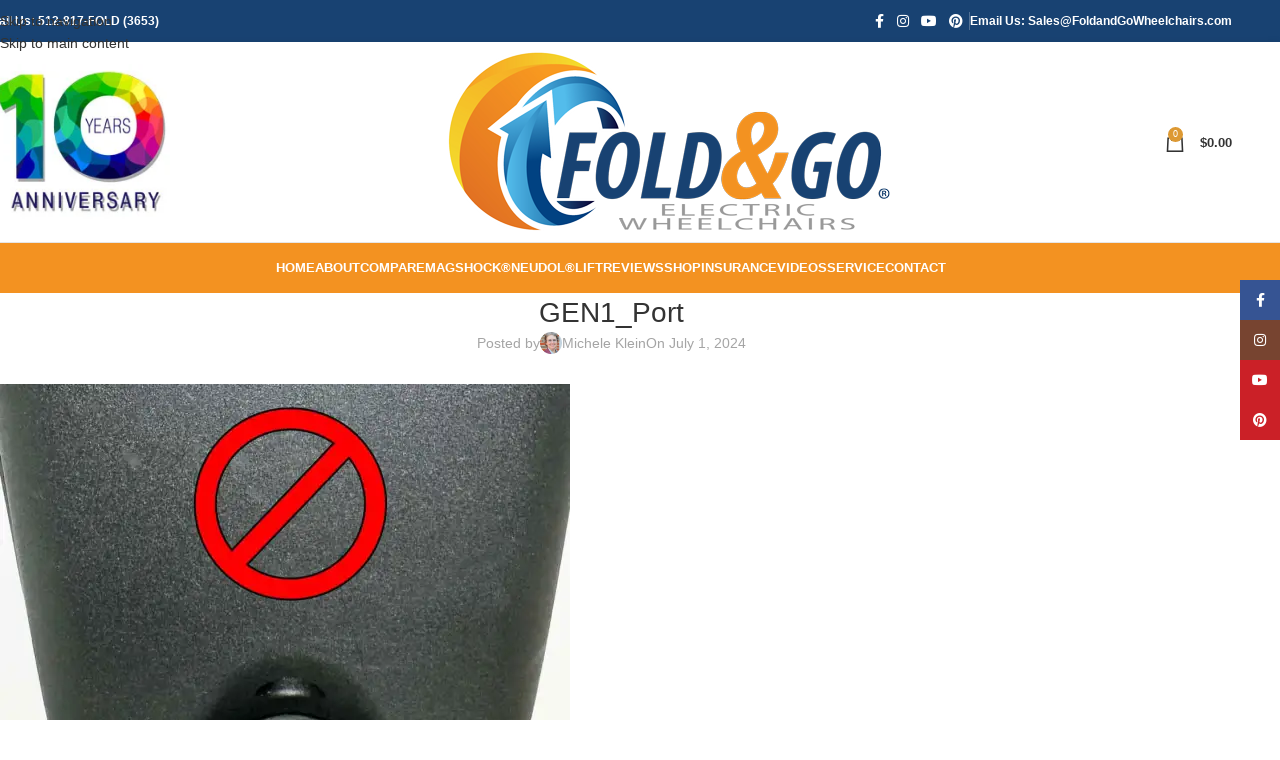

--- FILE ---
content_type: text/html; charset=UTF-8
request_url: https://www.foldandgowheelchairs.com/?attachment_id=71550
body_size: 26514
content:
<!DOCTYPE html>
<html lang="en-US">
<head>
	<meta charset="UTF-8">
	<link rel="profile" href="https://gmpg.org/xfn/11">
	<link rel="pingback" href="https://www.foldandgowheelchairs.com/xmlrpc.php">

					<script>document.documentElement.className = document.documentElement.className + ' yes-js js_active js'</script>
			<meta name='robots' content='index, follow, max-image-preview:large, max-snippet:-1, max-video-preview:-1' />
	<style>img:is([sizes="auto" i], [sizes^="auto," i]) { contain-intrinsic-size: 3000px 1500px }</style>
	<script>window._wca = window._wca || [];</script>

	<!-- This site is optimized with the Yoast SEO plugin v26.4 - https://yoast.com/wordpress/plugins/seo/ -->
	<title>GEN1_Port</title>
	<link rel="canonical" href="https://www.foldandgowheelchairs.com/" />
	<meta property="og:locale" content="en_US" />
	<meta property="og:type" content="article" />
	<meta property="og:title" content="GEN1_Port" />
	<meta property="og:url" content="https://www.foldandgowheelchairs.com/" />
	<meta property="og:site_name" content="FOLD + GO Electric Wheelchairs®" />
	<meta property="article:publisher" content="https://www.facebook.com/foldandgowheelchairs/" />
	<meta property="og:image" content="https://www.foldandgowheelchairs.com" />
	<meta property="og:image:width" content="1000" />
	<meta property="og:image:height" content="1000" />
	<meta property="og:image:type" content="image/jpeg" />
	<meta name="twitter:card" content="summary_large_image" />
	<meta name="twitter:site" content="@onekubeddesigns" />
	<script type="application/ld+json" class="yoast-schema-graph">{"@context":"https://schema.org","@graph":[{"@type":"WebPage","@id":"https://www.foldandgowheelchairs.com/","url":"https://www.foldandgowheelchairs.com/","name":"GEN1_Port","isPartOf":{"@id":"https://www.foldandgowheelchairs.com/#website"},"primaryImageOfPage":{"@id":"https://www.foldandgowheelchairs.com/#primaryimage"},"image":{"@id":"https://www.foldandgowheelchairs.com/#primaryimage"},"thumbnailUrl":"https://i0.wp.com/www.foldandgowheelchairs.com/wp-content/uploads/2015/11/GEN1_Port.jpg?fit=1000%2C1000&ssl=1","datePublished":"2024-07-01T16:54:56+00:00","breadcrumb":{"@id":"https://www.foldandgowheelchairs.com/#breadcrumb"},"inLanguage":"en-US","potentialAction":[{"@type":"ReadAction","target":["https://www.foldandgowheelchairs.com/"]}]},{"@type":"ImageObject","inLanguage":"en-US","@id":"https://www.foldandgowheelchairs.com/#primaryimage","url":"https://i0.wp.com/www.foldandgowheelchairs.com/wp-content/uploads/2015/11/GEN1_Port.jpg?fit=1000%2C1000&ssl=1","contentUrl":"https://i0.wp.com/www.foldandgowheelchairs.com/wp-content/uploads/2015/11/GEN1_Port.jpg?fit=1000%2C1000&ssl=1","width":1000,"height":1000},{"@type":"BreadcrumbList","@id":"https://www.foldandgowheelchairs.com/#breadcrumb","itemListElement":[{"@type":"ListItem","position":1,"name":"Home","item":"https://www.foldandgowheelchairs.com/"},{"@type":"ListItem","position":2,"name":"FOLD + GO Extra Charger","item":"https://www.foldandgowheelchairs.com/product/foldngo-extracharger/"},{"@type":"ListItem","position":3,"name":"GEN1_Port"}]},{"@type":"WebSite","@id":"https://www.foldandgowheelchairs.com/#website","url":"https://www.foldandgowheelchairs.com/","name":"FOLD + GO Electric Wheelchairs®","description":"Official Website - You Drive, We&#039;ll Push","publisher":{"@id":"https://www.foldandgowheelchairs.com/#organization"},"potentialAction":[{"@type":"SearchAction","target":{"@type":"EntryPoint","urlTemplate":"https://www.foldandgowheelchairs.com/?s={search_term_string}"},"query-input":{"@type":"PropertyValueSpecification","valueRequired":true,"valueName":"search_term_string"}}],"inLanguage":"en-US"},{"@type":"Organization","@id":"https://www.foldandgowheelchairs.com/#organization","name":"FOLD & GO WHEELCHAIRS®","url":"https://www.foldandgowheelchairs.com/","logo":{"@type":"ImageObject","inLanguage":"en-US","@id":"https://www.foldandgowheelchairs.com/#/schema/logo/image/","url":"https://i1.wp.com/www.foldandgowheelchairs.com/wp-content/uploads/2019/08/FNG_WebLogo3DTM.png?fit=450%2C187&ssl=1","contentUrl":"https://i1.wp.com/www.foldandgowheelchairs.com/wp-content/uploads/2019/08/FNG_WebLogo3DTM.png?fit=450%2C187&ssl=1","width":450,"height":187,"caption":"FOLD & GO WHEELCHAIRS®"},"image":{"@id":"https://www.foldandgowheelchairs.com/#/schema/logo/image/"},"sameAs":["https://www.facebook.com/foldandgowheelchairs/","https://x.com/onekubeddesigns","https://www.youtube.com/channel/UCcCS1Diexu7_uPM8e_C07xg"]}]}</script>
	<!-- / Yoast SEO plugin. -->


<link rel='dns-prefetch' href='//stats.wp.com' />
<link rel='dns-prefetch' href='//use.fontawesome.com' />
<link rel='preconnect' href='//i0.wp.com' />
<link rel='preconnect' href='//c0.wp.com' />
<link rel="alternate" type="application/rss+xml" title="FOLD + GO Electric Wheelchairs® &raquo; Feed" href="https://www.foldandgowheelchairs.com/feed/" />
<link rel="alternate" type="application/rss+xml" title="FOLD + GO Electric Wheelchairs® &raquo; Comments Feed" href="https://www.foldandgowheelchairs.com/comments/feed/" />
<link rel='stylesheet' id='wp-block-library-css' href='https://c0.wp.com/c/6.8.3/wp-includes/css/dist/block-library/style.min.css' type='text/css' media='all' />
<link rel='stylesheet' id='mediaelement-css' href='https://c0.wp.com/c/6.8.3/wp-includes/js/mediaelement/mediaelementplayer-legacy.min.css' type='text/css' media='all' />
<link rel='stylesheet' id='wp-mediaelement-css' href='https://c0.wp.com/c/6.8.3/wp-includes/js/mediaelement/wp-mediaelement.min.css' type='text/css' media='all' />
<style id='jetpack-sharing-buttons-style-inline-css' type='text/css'>
.jetpack-sharing-buttons__services-list{display:flex;flex-direction:row;flex-wrap:wrap;gap:0;list-style-type:none;margin:5px;padding:0}.jetpack-sharing-buttons__services-list.has-small-icon-size{font-size:12px}.jetpack-sharing-buttons__services-list.has-normal-icon-size{font-size:16px}.jetpack-sharing-buttons__services-list.has-large-icon-size{font-size:24px}.jetpack-sharing-buttons__services-list.has-huge-icon-size{font-size:36px}@media print{.jetpack-sharing-buttons__services-list{display:none!important}}.editor-styles-wrapper .wp-block-jetpack-sharing-buttons{gap:0;padding-inline-start:0}ul.jetpack-sharing-buttons__services-list.has-background{padding:1.25em 2.375em}
</style>
<link rel='stylesheet' id='jquery-selectBox-css' href='https://www.foldandgowheelchairs.com/wp-content/plugins/yith-woocommerce-wishlist/assets/css/jquery.selectBox.css?ver=1.2.0' type='text/css' media='all' />
<link rel='stylesheet' id='woocommerce_prettyPhoto_css-css' href='//www.foldandgowheelchairs.com/wp-content/plugins/woocommerce/assets/css/prettyPhoto.css?ver=3.1.6' type='text/css' media='all' />
<link rel='stylesheet' id='yith-wcwl-main-css' href='https://www.foldandgowheelchairs.com/wp-content/plugins/yith-woocommerce-wishlist/assets/css/style.css?ver=4.10.2' type='text/css' media='all' />
<style id='yith-wcwl-main-inline-css' type='text/css'>
 :root { --rounded-corners-radius: 16px; --add-to-cart-rounded-corners-radius: 16px; --feedback-duration: 3s } 
 :root { --rounded-corners-radius: 16px; --add-to-cart-rounded-corners-radius: 16px; --feedback-duration: 3s } 
</style>
<style id='font-awesome-svg-styles-default-inline-css' type='text/css'>
.svg-inline--fa {
  display: inline-block;
  height: 1em;
  overflow: visible;
  vertical-align: -.125em;
}
</style>
<link rel='stylesheet' id='font-awesome-svg-styles-css' href='https://www.foldandgowheelchairs.com/wp-content/uploads/font-awesome/v6.1.2/css/svg-with-js.css' type='text/css' media='all' />
<style id='font-awesome-svg-styles-inline-css' type='text/css'>
   .wp-block-font-awesome-icon svg::before,
   .wp-rich-text-font-awesome-icon svg::before {content: unset;}
</style>
<style id='global-styles-inline-css' type='text/css'>
:root{--wp--preset--aspect-ratio--square: 1;--wp--preset--aspect-ratio--4-3: 4/3;--wp--preset--aspect-ratio--3-4: 3/4;--wp--preset--aspect-ratio--3-2: 3/2;--wp--preset--aspect-ratio--2-3: 2/3;--wp--preset--aspect-ratio--16-9: 16/9;--wp--preset--aspect-ratio--9-16: 9/16;--wp--preset--color--black: #000000;--wp--preset--color--cyan-bluish-gray: #abb8c3;--wp--preset--color--white: #ffffff;--wp--preset--color--pale-pink: #f78da7;--wp--preset--color--vivid-red: #cf2e2e;--wp--preset--color--luminous-vivid-orange: #ff6900;--wp--preset--color--luminous-vivid-amber: #fcb900;--wp--preset--color--light-green-cyan: #7bdcb5;--wp--preset--color--vivid-green-cyan: #00d084;--wp--preset--color--pale-cyan-blue: #8ed1fc;--wp--preset--color--vivid-cyan-blue: #0693e3;--wp--preset--color--vivid-purple: #9b51e0;--wp--preset--gradient--vivid-cyan-blue-to-vivid-purple: linear-gradient(135deg,rgba(6,147,227,1) 0%,rgb(155,81,224) 100%);--wp--preset--gradient--light-green-cyan-to-vivid-green-cyan: linear-gradient(135deg,rgb(122,220,180) 0%,rgb(0,208,130) 100%);--wp--preset--gradient--luminous-vivid-amber-to-luminous-vivid-orange: linear-gradient(135deg,rgba(252,185,0,1) 0%,rgba(255,105,0,1) 100%);--wp--preset--gradient--luminous-vivid-orange-to-vivid-red: linear-gradient(135deg,rgba(255,105,0,1) 0%,rgb(207,46,46) 100%);--wp--preset--gradient--very-light-gray-to-cyan-bluish-gray: linear-gradient(135deg,rgb(238,238,238) 0%,rgb(169,184,195) 100%);--wp--preset--gradient--cool-to-warm-spectrum: linear-gradient(135deg,rgb(74,234,220) 0%,rgb(151,120,209) 20%,rgb(207,42,186) 40%,rgb(238,44,130) 60%,rgb(251,105,98) 80%,rgb(254,248,76) 100%);--wp--preset--gradient--blush-light-purple: linear-gradient(135deg,rgb(255,206,236) 0%,rgb(152,150,240) 100%);--wp--preset--gradient--blush-bordeaux: linear-gradient(135deg,rgb(254,205,165) 0%,rgb(254,45,45) 50%,rgb(107,0,62) 100%);--wp--preset--gradient--luminous-dusk: linear-gradient(135deg,rgb(255,203,112) 0%,rgb(199,81,192) 50%,rgb(65,88,208) 100%);--wp--preset--gradient--pale-ocean: linear-gradient(135deg,rgb(255,245,203) 0%,rgb(182,227,212) 50%,rgb(51,167,181) 100%);--wp--preset--gradient--electric-grass: linear-gradient(135deg,rgb(202,248,128) 0%,rgb(113,206,126) 100%);--wp--preset--gradient--midnight: linear-gradient(135deg,rgb(2,3,129) 0%,rgb(40,116,252) 100%);--wp--preset--font-size--small: 13px;--wp--preset--font-size--medium: 20px;--wp--preset--font-size--large: 36px;--wp--preset--font-size--x-large: 42px;--wp--preset--spacing--20: 0.44rem;--wp--preset--spacing--30: 0.67rem;--wp--preset--spacing--40: 1rem;--wp--preset--spacing--50: 1.5rem;--wp--preset--spacing--60: 2.25rem;--wp--preset--spacing--70: 3.38rem;--wp--preset--spacing--80: 5.06rem;--wp--preset--shadow--natural: 6px 6px 9px rgba(0, 0, 0, 0.2);--wp--preset--shadow--deep: 12px 12px 50px rgba(0, 0, 0, 0.4);--wp--preset--shadow--sharp: 6px 6px 0px rgba(0, 0, 0, 0.2);--wp--preset--shadow--outlined: 6px 6px 0px -3px rgba(255, 255, 255, 1), 6px 6px rgba(0, 0, 0, 1);--wp--preset--shadow--crisp: 6px 6px 0px rgba(0, 0, 0, 1);}:where(body) { margin: 0; }.wp-site-blocks > .alignleft { float: left; margin-right: 2em; }.wp-site-blocks > .alignright { float: right; margin-left: 2em; }.wp-site-blocks > .aligncenter { justify-content: center; margin-left: auto; margin-right: auto; }:where(.is-layout-flex){gap: 0.5em;}:where(.is-layout-grid){gap: 0.5em;}.is-layout-flow > .alignleft{float: left;margin-inline-start: 0;margin-inline-end: 2em;}.is-layout-flow > .alignright{float: right;margin-inline-start: 2em;margin-inline-end: 0;}.is-layout-flow > .aligncenter{margin-left: auto !important;margin-right: auto !important;}.is-layout-constrained > .alignleft{float: left;margin-inline-start: 0;margin-inline-end: 2em;}.is-layout-constrained > .alignright{float: right;margin-inline-start: 2em;margin-inline-end: 0;}.is-layout-constrained > .aligncenter{margin-left: auto !important;margin-right: auto !important;}.is-layout-constrained > :where(:not(.alignleft):not(.alignright):not(.alignfull)){margin-left: auto !important;margin-right: auto !important;}body .is-layout-flex{display: flex;}.is-layout-flex{flex-wrap: wrap;align-items: center;}.is-layout-flex > :is(*, div){margin: 0;}body .is-layout-grid{display: grid;}.is-layout-grid > :is(*, div){margin: 0;}body{padding-top: 0px;padding-right: 0px;padding-bottom: 0px;padding-left: 0px;}a:where(:not(.wp-element-button)){text-decoration: none;}:root :where(.wp-element-button, .wp-block-button__link){background-color: #32373c;border-width: 0;color: #fff;font-family: inherit;font-size: inherit;line-height: inherit;padding: calc(0.667em + 2px) calc(1.333em + 2px);text-decoration: none;}.has-black-color{color: var(--wp--preset--color--black) !important;}.has-cyan-bluish-gray-color{color: var(--wp--preset--color--cyan-bluish-gray) !important;}.has-white-color{color: var(--wp--preset--color--white) !important;}.has-pale-pink-color{color: var(--wp--preset--color--pale-pink) !important;}.has-vivid-red-color{color: var(--wp--preset--color--vivid-red) !important;}.has-luminous-vivid-orange-color{color: var(--wp--preset--color--luminous-vivid-orange) !important;}.has-luminous-vivid-amber-color{color: var(--wp--preset--color--luminous-vivid-amber) !important;}.has-light-green-cyan-color{color: var(--wp--preset--color--light-green-cyan) !important;}.has-vivid-green-cyan-color{color: var(--wp--preset--color--vivid-green-cyan) !important;}.has-pale-cyan-blue-color{color: var(--wp--preset--color--pale-cyan-blue) !important;}.has-vivid-cyan-blue-color{color: var(--wp--preset--color--vivid-cyan-blue) !important;}.has-vivid-purple-color{color: var(--wp--preset--color--vivid-purple) !important;}.has-black-background-color{background-color: var(--wp--preset--color--black) !important;}.has-cyan-bluish-gray-background-color{background-color: var(--wp--preset--color--cyan-bluish-gray) !important;}.has-white-background-color{background-color: var(--wp--preset--color--white) !important;}.has-pale-pink-background-color{background-color: var(--wp--preset--color--pale-pink) !important;}.has-vivid-red-background-color{background-color: var(--wp--preset--color--vivid-red) !important;}.has-luminous-vivid-orange-background-color{background-color: var(--wp--preset--color--luminous-vivid-orange) !important;}.has-luminous-vivid-amber-background-color{background-color: var(--wp--preset--color--luminous-vivid-amber) !important;}.has-light-green-cyan-background-color{background-color: var(--wp--preset--color--light-green-cyan) !important;}.has-vivid-green-cyan-background-color{background-color: var(--wp--preset--color--vivid-green-cyan) !important;}.has-pale-cyan-blue-background-color{background-color: var(--wp--preset--color--pale-cyan-blue) !important;}.has-vivid-cyan-blue-background-color{background-color: var(--wp--preset--color--vivid-cyan-blue) !important;}.has-vivid-purple-background-color{background-color: var(--wp--preset--color--vivid-purple) !important;}.has-black-border-color{border-color: var(--wp--preset--color--black) !important;}.has-cyan-bluish-gray-border-color{border-color: var(--wp--preset--color--cyan-bluish-gray) !important;}.has-white-border-color{border-color: var(--wp--preset--color--white) !important;}.has-pale-pink-border-color{border-color: var(--wp--preset--color--pale-pink) !important;}.has-vivid-red-border-color{border-color: var(--wp--preset--color--vivid-red) !important;}.has-luminous-vivid-orange-border-color{border-color: var(--wp--preset--color--luminous-vivid-orange) !important;}.has-luminous-vivid-amber-border-color{border-color: var(--wp--preset--color--luminous-vivid-amber) !important;}.has-light-green-cyan-border-color{border-color: var(--wp--preset--color--light-green-cyan) !important;}.has-vivid-green-cyan-border-color{border-color: var(--wp--preset--color--vivid-green-cyan) !important;}.has-pale-cyan-blue-border-color{border-color: var(--wp--preset--color--pale-cyan-blue) !important;}.has-vivid-cyan-blue-border-color{border-color: var(--wp--preset--color--vivid-cyan-blue) !important;}.has-vivid-purple-border-color{border-color: var(--wp--preset--color--vivid-purple) !important;}.has-vivid-cyan-blue-to-vivid-purple-gradient-background{background: var(--wp--preset--gradient--vivid-cyan-blue-to-vivid-purple) !important;}.has-light-green-cyan-to-vivid-green-cyan-gradient-background{background: var(--wp--preset--gradient--light-green-cyan-to-vivid-green-cyan) !important;}.has-luminous-vivid-amber-to-luminous-vivid-orange-gradient-background{background: var(--wp--preset--gradient--luminous-vivid-amber-to-luminous-vivid-orange) !important;}.has-luminous-vivid-orange-to-vivid-red-gradient-background{background: var(--wp--preset--gradient--luminous-vivid-orange-to-vivid-red) !important;}.has-very-light-gray-to-cyan-bluish-gray-gradient-background{background: var(--wp--preset--gradient--very-light-gray-to-cyan-bluish-gray) !important;}.has-cool-to-warm-spectrum-gradient-background{background: var(--wp--preset--gradient--cool-to-warm-spectrum) !important;}.has-blush-light-purple-gradient-background{background: var(--wp--preset--gradient--blush-light-purple) !important;}.has-blush-bordeaux-gradient-background{background: var(--wp--preset--gradient--blush-bordeaux) !important;}.has-luminous-dusk-gradient-background{background: var(--wp--preset--gradient--luminous-dusk) !important;}.has-pale-ocean-gradient-background{background: var(--wp--preset--gradient--pale-ocean) !important;}.has-electric-grass-gradient-background{background: var(--wp--preset--gradient--electric-grass) !important;}.has-midnight-gradient-background{background: var(--wp--preset--gradient--midnight) !important;}.has-small-font-size{font-size: var(--wp--preset--font-size--small) !important;}.has-medium-font-size{font-size: var(--wp--preset--font-size--medium) !important;}.has-large-font-size{font-size: var(--wp--preset--font-size--large) !important;}.has-x-large-font-size{font-size: var(--wp--preset--font-size--x-large) !important;}
:where(.wp-block-post-template.is-layout-flex){gap: 1.25em;}:where(.wp-block-post-template.is-layout-grid){gap: 1.25em;}
:where(.wp-block-columns.is-layout-flex){gap: 2em;}:where(.wp-block-columns.is-layout-grid){gap: 2em;}
:root :where(.wp-block-pullquote){font-size: 1.5em;line-height: 1.6;}
</style>
<link rel='stylesheet' id='acss-front-css' href='https://www.foldandgowheelchairs.com/wp-content/plugins/custom-stock-status-for-woocommerce/assets/css/addify-front-css.css?ver=1.0' type='text/css' media='all' />
<style id='woocommerce-inline-inline-css' type='text/css'>
.woocommerce form .form-row .required { visibility: visible; }
</style>
<link rel='stylesheet' id='xc-woo-twilio-css' href='https://www.foldandgowheelchairs.com/wp-content/plugins/xc-woo-twilio/public/css/xc-woo-twilio-public.css?ver=1.0.2' type='text/css' media='all' />
<link rel='stylesheet' id='font-awesome-official-css' href='https://use.fontawesome.com/releases/v6.1.2/css/all.css' type='text/css' media='all' integrity="sha384-fZCoUih8XsaUZnNDOiLqnby1tMJ0sE7oBbNk2Xxf5x8Z4SvNQ9j83vFMa/erbVrV" crossorigin="anonymous" />
<link rel='stylesheet' id='jquery-fixedheadertable-style-css' href='https://www.foldandgowheelchairs.com/wp-content/plugins/yith-woocommerce-compare/assets/css/jquery.dataTables.css?ver=1.10.18' type='text/css' media='all' />
<link rel='stylesheet' id='yith_woocompare_page-css' href='https://www.foldandgowheelchairs.com/wp-content/plugins/yith-woocommerce-compare/assets/css/compare.css?ver=3.5.0' type='text/css' media='all' />
<link rel='stylesheet' id='yith-woocompare-widget-css' href='https://www.foldandgowheelchairs.com/wp-content/plugins/yith-woocommerce-compare/assets/css/widget.css?ver=3.5.0' type='text/css' media='all' />
<link rel='stylesheet' id='js_composer_front-css' href='https://www.foldandgowheelchairs.com/wp-content/uploads/2023/02/js_composer-1677094002.css?ver=8.3.4' type='text/css' media='all' />
<link rel='stylesheet' id='wd-style-base-css' href='https://www.foldandgowheelchairs.com/wp-content/themes/woodmart/css/parts/base.min.css?ver=8.3.4' type='text/css' media='all' />
<link rel='stylesheet' id='wd-helpers-wpb-elem-css' href='https://www.foldandgowheelchairs.com/wp-content/themes/woodmart/css/parts/helpers-wpb-elem.min.css?ver=8.3.4' type='text/css' media='all' />
<link rel='stylesheet' id='wd-lazy-loading-css' href='https://www.foldandgowheelchairs.com/wp-content/themes/woodmart/css/parts/opt-lazy-load.min.css?ver=8.3.4' type='text/css' media='all' />
<link rel='stylesheet' id='wd-woo-mod-variation-form-css' href='https://www.foldandgowheelchairs.com/wp-content/themes/woodmart/css/parts/woo-mod-variation-form.min.css?ver=8.3.4' type='text/css' media='all' />
<link rel='stylesheet' id='wd-int-woo-subscriptions-css' href='https://www.foldandgowheelchairs.com/wp-content/themes/woodmart/css/parts/int-woo-subscriptions.min.css?ver=8.3.4' type='text/css' media='all' />
<link rel='stylesheet' id='wd-woo-yith-compare-css' href='https://www.foldandgowheelchairs.com/wp-content/themes/woodmart/css/parts/int-woo-yith-compare.min.css?ver=8.3.4' type='text/css' media='all' />
<link rel='stylesheet' id='wd-colorbox-popup-css' href='https://www.foldandgowheelchairs.com/wp-content/themes/woodmart/css/parts/woo-lib-colorbox-popup.min.css?ver=8.3.4' type='text/css' media='all' />
<link rel='stylesheet' id='wd-woo-yith-wishlist-css' href='https://www.foldandgowheelchairs.com/wp-content/themes/woodmart/css/parts/int-woo-yith-wishlist.min.css?ver=8.3.4' type='text/css' media='all' />
<link rel='stylesheet' id='wd-page-my-account-css' href='https://www.foldandgowheelchairs.com/wp-content/themes/woodmart/css/parts/woo-page-my-account.min.css?ver=8.3.4' type='text/css' media='all' />
<link rel='stylesheet' id='wd-wpbakery-base-css' href='https://www.foldandgowheelchairs.com/wp-content/themes/woodmart/css/parts/int-wpb-base.min.css?ver=8.3.4' type='text/css' media='all' />
<link rel='stylesheet' id='wd-wpbakery-base-deprecated-css' href='https://www.foldandgowheelchairs.com/wp-content/themes/woodmart/css/parts/int-wpb-base-deprecated.min.css?ver=8.3.4' type='text/css' media='all' />
<link rel='stylesheet' id='wd-amelia-css' href='https://www.foldandgowheelchairs.com/wp-content/themes/woodmart/css/parts/int-amelia.min.css?ver=8.3.4' type='text/css' media='all' />
<link rel='stylesheet' id='wd-woocommerce-base-css' href='https://www.foldandgowheelchairs.com/wp-content/themes/woodmart/css/parts/woocommerce-base.min.css?ver=8.3.4' type='text/css' media='all' />
<link rel='stylesheet' id='wd-mod-star-rating-css' href='https://www.foldandgowheelchairs.com/wp-content/themes/woodmart/css/parts/mod-star-rating.min.css?ver=8.3.4' type='text/css' media='all' />
<link rel='stylesheet' id='wd-woocommerce-block-notices-css' href='https://www.foldandgowheelchairs.com/wp-content/themes/woodmart/css/parts/woo-mod-block-notices.min.css?ver=8.3.4' type='text/css' media='all' />
<link rel='stylesheet' id='wd-woo-mod-quantity-css' href='https://www.foldandgowheelchairs.com/wp-content/themes/woodmart/css/parts/woo-mod-quantity.min.css?ver=8.3.4' type='text/css' media='all' />
<link rel='stylesheet' id='wd-wp-blocks-css' href='https://www.foldandgowheelchairs.com/wp-content/themes/woodmart/css/parts/wp-blocks.min.css?ver=8.3.4' type='text/css' media='all' />
<link rel='stylesheet' id='wd-header-base-css' href='https://www.foldandgowheelchairs.com/wp-content/themes/woodmart/css/parts/header-base.min.css?ver=8.3.4' type='text/css' media='all' />
<link rel='stylesheet' id='wd-mod-tools-css' href='https://www.foldandgowheelchairs.com/wp-content/themes/woodmart/css/parts/mod-tools.min.css?ver=8.3.4' type='text/css' media='all' />
<link rel='stylesheet' id='wd-header-elements-base-css' href='https://www.foldandgowheelchairs.com/wp-content/themes/woodmart/css/parts/header-el-base.min.css?ver=8.3.4' type='text/css' media='all' />
<link rel='stylesheet' id='wd-social-icons-css' href='https://www.foldandgowheelchairs.com/wp-content/themes/woodmart/css/parts/el-social-icons.min.css?ver=8.3.4' type='text/css' media='all' />
<link rel='stylesheet' id='wd-header-cart-side-css' href='https://www.foldandgowheelchairs.com/wp-content/themes/woodmart/css/parts/header-el-cart-side.min.css?ver=8.3.4' type='text/css' media='all' />
<link rel='stylesheet' id='wd-header-cart-css' href='https://www.foldandgowheelchairs.com/wp-content/themes/woodmart/css/parts/header-el-cart.min.css?ver=8.3.4' type='text/css' media='all' />
<link rel='stylesheet' id='wd-widget-shopping-cart-css' href='https://www.foldandgowheelchairs.com/wp-content/themes/woodmart/css/parts/woo-widget-shopping-cart.min.css?ver=8.3.4' type='text/css' media='all' />
<link rel='stylesheet' id='wd-widget-product-list-css' href='https://www.foldandgowheelchairs.com/wp-content/themes/woodmart/css/parts/woo-widget-product-list.min.css?ver=8.3.4' type='text/css' media='all' />
<link rel='stylesheet' id='wd-header-mobile-nav-dropdown-css' href='https://www.foldandgowheelchairs.com/wp-content/themes/woodmart/css/parts/header-el-mobile-nav-dropdown.min.css?ver=8.3.4' type='text/css' media='all' />
<link rel='stylesheet' id='wd-page-title-css' href='https://www.foldandgowheelchairs.com/wp-content/themes/woodmart/css/parts/page-title.min.css?ver=8.3.4' type='text/css' media='all' />
<link rel='stylesheet' id='wd-post-types-mod-predefined-css' href='https://www.foldandgowheelchairs.com/wp-content/themes/woodmart/css/parts/post-types-mod-predefined.min.css?ver=8.3.4' type='text/css' media='all' />
<link rel='stylesheet' id='wd-post-types-mod-categories-style-bg-css' href='https://www.foldandgowheelchairs.com/wp-content/themes/woodmart/css/parts/post-types-mod-categories-style-bg.min.css?ver=8.3.4' type='text/css' media='all' />
<link rel='stylesheet' id='wd-blog-single-predefined-css' href='https://www.foldandgowheelchairs.com/wp-content/themes/woodmart/css/parts/blog-single-predefined.min.css?ver=8.3.4' type='text/css' media='all' />
<link rel='stylesheet' id='wd-blog-mod-author-css' href='https://www.foldandgowheelchairs.com/wp-content/themes/woodmart/css/parts/blog-mod-author.min.css?ver=8.3.4' type='text/css' media='all' />
<link rel='stylesheet' id='wd-blog-mod-comments-button-css' href='https://www.foldandgowheelchairs.com/wp-content/themes/woodmart/css/parts/blog-mod-comments-button.min.css?ver=8.3.4' type='text/css' media='all' />
<link rel='stylesheet' id='wd-social-icons-styles-css' href='https://www.foldandgowheelchairs.com/wp-content/themes/woodmart/css/parts/el-social-styles.min.css?ver=8.3.4' type='text/css' media='all' />
<link rel='stylesheet' id='wd-post-types-el-page-navigation-css' href='https://www.foldandgowheelchairs.com/wp-content/themes/woodmart/css/parts/post-types-el-page-navigation.min.css?ver=8.3.4' type='text/css' media='all' />
<link rel='stylesheet' id='wd-blog-loop-base-css' href='https://www.foldandgowheelchairs.com/wp-content/themes/woodmart/css/parts/blog-loop-base.min.css?ver=8.3.4' type='text/css' media='all' />
<link rel='stylesheet' id='wd-blog-loop-design-masonry-css' href='https://www.foldandgowheelchairs.com/wp-content/themes/woodmart/css/parts/blog-loop-design-masonry.min.css?ver=8.3.4' type='text/css' media='all' />
<link rel='stylesheet' id='wd-woo-opt-title-limit-css' href='https://www.foldandgowheelchairs.com/wp-content/themes/woodmart/css/parts/woo-opt-title-limit.min.css?ver=8.3.4' type='text/css' media='all' />
<link rel='stylesheet' id='wd-swiper-css' href='https://www.foldandgowheelchairs.com/wp-content/themes/woodmart/css/parts/lib-swiper.min.css?ver=8.3.4' type='text/css' media='all' />
<link rel='stylesheet' id='wd-post-types-mod-comments-css' href='https://www.foldandgowheelchairs.com/wp-content/themes/woodmart/css/parts/post-types-mod-comments.min.css?ver=8.3.4' type='text/css' media='all' />
<link rel='stylesheet' id='wd-widget-collapse-css' href='https://www.foldandgowheelchairs.com/wp-content/themes/woodmart/css/parts/opt-widget-collapse.min.css?ver=8.3.4' type='text/css' media='all' />
<link rel='stylesheet' id='wd-footer-base-css' href='https://www.foldandgowheelchairs.com/wp-content/themes/woodmart/css/parts/footer-base.min.css?ver=8.3.4' type='text/css' media='all' />
<link rel='stylesheet' id='wd-widget-nav-css' href='https://www.foldandgowheelchairs.com/wp-content/themes/woodmart/css/parts/widget-nav.min.css?ver=8.3.4' type='text/css' media='all' />
<link rel='stylesheet' id='wd-scroll-top-css' href='https://www.foldandgowheelchairs.com/wp-content/themes/woodmart/css/parts/opt-scrolltotop.min.css?ver=8.3.4' type='text/css' media='all' />
<link rel='stylesheet' id='wd-wd-search-form-css' href='https://www.foldandgowheelchairs.com/wp-content/themes/woodmart/css/parts/wd-search-form.min.css?ver=8.3.4' type='text/css' media='all' />
<link rel='stylesheet' id='wd-wd-search-results-css' href='https://www.foldandgowheelchairs.com/wp-content/themes/woodmart/css/parts/wd-search-results.min.css?ver=8.3.4' type='text/css' media='all' />
<link rel='stylesheet' id='wd-wd-search-dropdown-css' href='https://www.foldandgowheelchairs.com/wp-content/themes/woodmart/css/parts/wd-search-dropdown.min.css?ver=8.3.4' type='text/css' media='all' />
<link rel='stylesheet' id='wd-sticky-social-buttons-css' href='https://www.foldandgowheelchairs.com/wp-content/themes/woodmart/css/parts/opt-sticky-social.min.css?ver=8.3.4' type='text/css' media='all' />
<link rel='stylesheet' id='wd-bottom-toolbar-css' href='https://www.foldandgowheelchairs.com/wp-content/themes/woodmart/css/parts/opt-bottom-toolbar.min.css?ver=8.3.4' type='text/css' media='all' />
<link rel='stylesheet' id='wd-header-my-account-css' href='https://www.foldandgowheelchairs.com/wp-content/themes/woodmart/css/parts/header-el-my-account.min.css?ver=8.3.4' type='text/css' media='all' />
<link rel='stylesheet' id='font-awesome-official-v4shim-css' href='https://use.fontawesome.com/releases/v6.1.2/css/v4-shims.css' type='text/css' media='all' integrity="sha384-iW7MVRJO9Fj06GFbRcMqdZBcVQhjBWlVXUjtY7XCppA+DZUoHBQ7B8VB+EjXUkPV" crossorigin="anonymous" />
<script type="text/javascript" src="https://c0.wp.com/c/6.8.3/wp-includes/js/jquery/jquery.min.js" id="jquery-core-js"></script>
<script type="text/javascript" src="https://c0.wp.com/c/6.8.3/wp-includes/js/jquery/jquery-migrate.min.js" id="jquery-migrate-js"></script>
<script type="text/javascript" src="https://www.foldandgowheelchairs.com/wp-content/plugins/custom-stock-status-for-woocommerce/assets/js/addify-front-css.js?ver=1.0" id="acss-front-js-js"></script>
<script type="text/javascript" src="https://c0.wp.com/p/woocommerce/10.3.5/assets/js/jquery-blockui/jquery.blockUI.min.js" id="wc-jquery-blockui-js" data-wp-strategy="defer"></script>
<script type="text/javascript" id="wc-add-to-cart-js-extra">
/* <![CDATA[ */
var wc_add_to_cart_params = {"ajax_url":"\/wp-admin\/admin-ajax.php","wc_ajax_url":"\/?wc-ajax=%%endpoint%%","i18n_view_cart":"View cart","cart_url":"https:\/\/www.foldandgowheelchairs.com\/cart\/","is_cart":"","cart_redirect_after_add":"yes"};
/* ]]> */
</script>
<script type="text/javascript" src="https://c0.wp.com/p/woocommerce/10.3.5/assets/js/frontend/add-to-cart.min.js" id="wc-add-to-cart-js" data-wp-strategy="defer"></script>
<script type="text/javascript" src="https://c0.wp.com/p/woocommerce/10.3.5/assets/js/js-cookie/js.cookie.min.js" id="wc-js-cookie-js" defer="defer" data-wp-strategy="defer"></script>
<script type="text/javascript" id="woocommerce-js-extra">
/* <![CDATA[ */
var woocommerce_params = {"ajax_url":"\/wp-admin\/admin-ajax.php","wc_ajax_url":"\/?wc-ajax=%%endpoint%%","i18n_password_show":"Show password","i18n_password_hide":"Hide password"};
/* ]]> */
</script>
<script type="text/javascript" src="https://c0.wp.com/p/woocommerce/10.3.5/assets/js/frontend/woocommerce.min.js" id="woocommerce-js" defer="defer" data-wp-strategy="defer"></script>
<script type="text/javascript" src="https://www.foldandgowheelchairs.com/wp-content/plugins/xc-woo-twilio/public/js/xc-woo-twilio-public.js?ver=1.0.2" id="xc-woo-twilio-js"></script>
<script type="text/javascript" src="https://www.foldandgowheelchairs.com/wp-content/plugins/js_composer/assets/js/vendors/woocommerce-add-to-cart.js?ver=8.7.2" id="vc_woocommerce-add-to-cart-js-js"></script>
<script type="text/javascript" src="https://stats.wp.com/s-202547.js" id="woocommerce-analytics-js" defer="defer" data-wp-strategy="defer"></script>
<script type="text/javascript" src="https://www.foldandgowheelchairs.com/wp-content/themes/woodmart/js/libs/device.min.js?ver=8.3.4" id="wd-device-library-js"></script>
<script type="text/javascript" src="https://www.foldandgowheelchairs.com/wp-content/themes/woodmart/js/scripts/global/scrollBar.min.js?ver=8.3.4" id="wd-scrollbar-js"></script>
<script></script><link rel="https://api.w.org/" href="https://www.foldandgowheelchairs.com/wp-json/" /><link rel="alternate" title="JSON" type="application/json" href="https://www.foldandgowheelchairs.com/wp-json/wp/v2/media/71550" /><link rel="EditURI" type="application/rsd+xml" title="RSD" href="https://www.foldandgowheelchairs.com/xmlrpc.php?rsd" />
<meta name="generator" content="WordPress 6.8.3" />
<meta name="generator" content="WooCommerce 10.3.5" />
<link rel='shortlink' href='https://www.foldandgowheelchairs.com/?p=71550' />
<link rel="alternate" title="oEmbed (JSON)" type="application/json+oembed" href="https://www.foldandgowheelchairs.com/wp-json/oembed/1.0/embed?url=https%3A%2F%2Fwww.foldandgowheelchairs.com%2F%3Fattachment_id%3D71550" />
<link rel="alternate" title="oEmbed (XML)" type="text/xml+oembed" href="https://www.foldandgowheelchairs.com/wp-json/oembed/1.0/embed?url=https%3A%2F%2Fwww.foldandgowheelchairs.com%2F%3Fattachment_id%3D71550&#038;format=xml" />

		<!-- GA Google Analytics @ https://m0n.co/ga -->
		<script>
			(function(i,s,o,g,r,a,m){i['GoogleAnalyticsObject']=r;i[r]=i[r]||function(){
			(i[r].q=i[r].q||[]).push(arguments)},i[r].l=1*new Date();a=s.createElement(o),
			m=s.getElementsByTagName(o)[0];a.async=1;a.src=g;m.parentNode.insertBefore(a,m)
			})(window,document,'script','https://www.google-analytics.com/analytics.js','ga');
			ga('create', 'UA-2979071-121', 'auto');
			ga('require', 'displayfeatures');
			ga('require', 'linkid');
			ga('set', 'anonymizeIp', true);
			ga('send', 'pageview');
		</script>

			<script>
			if ('undefined' === typeof _affirm_config) {
				var _affirm_config = {
					public_api_key: "44U23UO206ZDF2QQ",
					script: "https://www.affirm.com/js/v2/affirm.js",
					locale: "en_US",
					country_code: "USA",

				};
				(function(l, g, m, e, a, f, b) {
					var d, c = l[m] || {},
						h = document.createElement(f),
						n = document.getElementsByTagName(f)[0],
						k = function(a, b, c) {
							return function() {
								a[b]._.push([c, arguments])
							}
						};
					c[e] = k(c, e, "set");
					d = c[e];
					c[a] = {};
					c[a]._ = [];
					d._ = [];
					c[a][b] = k(c, a, b);
					a = 0;
					for (
						b = "set add save post open " +
							"empty reset on off trigger ready setProduct"
							.split(" ");
						a < b.length; a++
					) d[b[a]] = k(c, e, b[a]);
					a = 0;
					for (b = ["get", "token", "url", "items"]; a < b.length; a++)
						d[b[a]] = function() {};
					h.async = !0;
					h.src = g[f];
					n.parentNode.insertBefore(h, n);
					delete g[f];
					d(g);
					l[m] = c
				})(
					window,
					_affirm_config,
					"affirm",
					"checkout",
					"ui",
					"script",
					"ready"
				);
			}
		</script>
			<style>img#wpstats{display:none}</style>
							<meta name="viewport" content="width=device-width, initial-scale=1.0, maximum-scale=1.0, user-scalable=no">
										<noscript><style>.woocommerce-product-gallery{ opacity: 1 !important; }</style></noscript>
	<meta name="generator" content="Powered by WPBakery Page Builder - drag and drop page builder for WordPress."/>
<link rel="icon" href="https://i0.wp.com/www.foldandgowheelchairs.com/wp-content/uploads/2025/10/FNG_WebIconSQUARE.png?fit=32%2C32&#038;ssl=1" sizes="32x32" />
<link rel="icon" href="https://i0.wp.com/www.foldandgowheelchairs.com/wp-content/uploads/2025/10/FNG_WebIconSQUARE.png?fit=192%2C192&#038;ssl=1" sizes="192x192" />
<link rel="apple-touch-icon" href="https://i0.wp.com/www.foldandgowheelchairs.com/wp-content/uploads/2025/10/FNG_WebIconSQUARE.png?fit=180%2C180&#038;ssl=1" />
<meta name="msapplication-TileImage" content="https://i0.wp.com/www.foldandgowheelchairs.com/wp-content/uploads/2025/10/FNG_WebIconSQUARE.png?fit=270%2C270&#038;ssl=1" />
<style>
		
		</style><noscript><style> .wpb_animate_when_almost_visible { opacity: 1; }</style></noscript>			<style id="wd-style-default_header-css" data-type="wd-style-default_header">
				:root{
	--wd-top-bar-h: 42px;
	--wd-top-bar-sm-h: 40px;
	--wd-top-bar-sticky-h: .00001px;
	--wd-top-bar-brd-w: .00001px;

	--wd-header-general-h: 200px;
	--wd-header-general-sm-h: 100px;
	--wd-header-general-sticky-h: 90px;
	--wd-header-general-brd-w: 1px;

	--wd-header-bottom-h: 50px;
	--wd-header-bottom-sm-h: .00001px;
	--wd-header-bottom-sticky-h: .00001px;
	--wd-header-bottom-brd-w: .00001px;

	--wd-header-clone-h: .00001px;

	--wd-header-brd-w: calc(var(--wd-top-bar-brd-w) + var(--wd-header-general-brd-w) + var(--wd-header-bottom-brd-w));
	--wd-header-h: calc(var(--wd-top-bar-h) + var(--wd-header-general-h) + var(--wd-header-bottom-h) + var(--wd-header-brd-w));
	--wd-header-sticky-h: calc(var(--wd-top-bar-sticky-h) + var(--wd-header-general-sticky-h) + var(--wd-header-bottom-sticky-h) + var(--wd-header-clone-h) + var(--wd-header-brd-w));
	--wd-header-sm-h: calc(var(--wd-top-bar-sm-h) + var(--wd-header-general-sm-h) + var(--wd-header-bottom-sm-h) + var(--wd-header-brd-w));
}

.whb-top-bar .wd-dropdown {
	margin-top: 0px;
}

.whb-top-bar .wd-dropdown:after {
	height: 11px;
}


.whb-sticked .whb-general-header .wd-dropdown:not(.sub-sub-menu) {
	margin-top: 24px;
}

.whb-sticked .whb-general-header .wd-dropdown:not(.sub-sub-menu):after {
	height: 35px;
}


:root:has(.whb-general-header.whb-border-boxed) {
	--wd-header-general-brd-w: .00001px;
}

@media (max-width: 1024px) {
:root:has(.whb-general-header.whb-hidden-mobile) {
	--wd-header-general-brd-w: .00001px;
}
}


.whb-header-bottom .wd-dropdown {
	margin-top: 4px;
}

.whb-header-bottom .wd-dropdown:after {
	height: 15px;
}



		
.whb-top-bar {
	background-color: rgba(24, 66, 114, 1);
}

.whb-general-header {
	border-color: rgba(129, 129, 129, 0.2);border-bottom-width: 1px;border-bottom-style: solid;
}

.whb-header-bottom {
	background-color: rgba(243, 146, 33, 1);
}
			</style>
						<style id="wd-style-theme_settings_default-css" data-type="wd-style-theme_settings_default">
				@font-face {
	font-weight: normal;
	font-style: normal;
	font-family: "woodmart-font";
	src: url("//www.foldandgowheelchairs.com/wp-content/themes/woodmart/fonts/woodmart-font-1-400.woff2?v=8.3.4") format("woff2");
	font-display:swap;
}

@font-face {
	font-family: "star";
	font-weight: 400;
	font-style: normal;
	src: url("//www.foldandgowheelchairs.com/wp-content/plugins/woocommerce/assets/fonts/star.eot?#iefix") format("embedded-opentype"), url("//www.foldandgowheelchairs.com/wp-content/plugins/woocommerce/assets/fonts/star.woff") format("woff"), url("//www.foldandgowheelchairs.com/wp-content/plugins/woocommerce/assets/fonts/star.ttf") format("truetype"), url("//www.foldandgowheelchairs.com/wp-content/plugins/woocommerce/assets/fonts/star.svg#star") format("svg");
}

@font-face {
	font-family: "WooCommerce";
	font-weight: 400;
	font-style: normal;
	src: url("//www.foldandgowheelchairs.com/wp-content/plugins/woocommerce/assets/fonts/WooCommerce.eot?#iefix") format("embedded-opentype"), url("//www.foldandgowheelchairs.com/wp-content/plugins/woocommerce/assets/fonts/WooCommerce.woff") format("woff"), url("//www.foldandgowheelchairs.com/wp-content/plugins/woocommerce/assets/fonts/WooCommerce.ttf") format("truetype"), url("//www.foldandgowheelchairs.com/wp-content/plugins/woocommerce/assets/fonts/WooCommerce.svg#WooCommerce") format("svg");
}

:root {
	--wd-text-font: Verdana, Geneva, sans-serif;
	--wd-text-font-weight: 400;
	--wd-text-color: rgb(51,51,51);
	--wd-text-font-size: 14px;
	--wd-title-font: Verdana, Geneva, sans-serif;
	--wd-title-font-weight: 700;
	--wd-title-color: rgb(24,66,114);
	--wd-entities-title-font: Verdana, Geneva, sans-serif;
	--wd-entities-title-font-weight: 500;
	--wd-entities-title-color: rgb(51,51,51);
	--wd-entities-title-color-hover: rgb(0, 115, 224);
	--wd-alternative-font: Verdana, Geneva, sans-serif;
	--wd-widget-title-font: Verdana, Geneva, sans-serif;
	--wd-widget-title-font-weight: 600;
	--wd-widget-title-transform: uppercase;
	--wd-widget-title-color: rgb(51,51,51);
	--wd-widget-title-font-size: 16px;
	--wd-header-el-font: Verdana, Geneva, sans-serif;
	--wd-header-el-font-weight: 700;
	--wd-header-el-transform: uppercase;
	--wd-header-el-font-size: 13px;
	--wd-otl-style: dotted;
	--wd-otl-width: 2px;
	--wd-primary-color: rgb(221,153,51);
	--wd-alternative-color: rgb(24,66,114);
	--btn-default-bgcolor: rgb(243,146,33);
	--btn-default-bgcolor-hover: rgb(243,146,33);
	--btn-accented-bgcolor: rgb(89,214,0);
	--btn-accented-bgcolor-hover: rgb(129,215,66);
	--wd-form-brd-width: 2px;
	--notices-success-bg: #459647;
	--notices-success-color: #fff;
	--notices-warning-bg: rgb(255,255,255);
	--notices-warning-color: rgb(24,50,114);
	--wd-link-color: #333333;
	--wd-link-color-hover: rgb(51,153,204);
	--wd-sticky-btn-height: 95px;
}
.wd-age-verify-wrap {
	--wd-popup-width: 500px;
}
.wd-popup.wd-promo-popup {
	background-color: rgb(0,0,0);
	background-image: none;
	background-repeat: no-repeat;
	background-position: center top;
}
.wd-promo-popup-wrap {
	--wd-popup-width: 540px;
}
:is(.woodmart-woocommerce-layered-nav, .wd-product-category-filter) .wd-scroll-content {
	max-height: 223px;
}
.wd-page-title .wd-page-title-bg img {
	object-fit: inherit;
	object-position: center top;
}
.wd-footer {
	background-color: #ffffff;
	background-image: url(https://i0.wp.com/www.foldandgowheelchairs.com/wp-content/uploads/2023/01/NavMenuBelowBG.jpg?fit=1920%2C704&ssl=1);
	background-position: center center;
}
.page .wd-page-content {
	background-color: rgb(255,255,255);
	background-image: none;
}
.woodmart-archive-shop:not(.single-product) .wd-page-content {
	background-color: rgb(255,255,255);
	background-image: none;
}
.single-product .wd-page-content {
	background-color: rgba(0,102,191,0.14);
	background-image: none;
	background-repeat: repeat-y;
	background-position: center top;
}
.woodmart-archive-blog .wd-page-content {
	background-color: rgba(0,0,0,0.3);
	background-image: none;
}
.single-post .wd-page-content {
	background-color: rgba(0,0,0,0.3);
	background-image: none;
}
.woodmart-archive-portfolio .wd-page-content {
	background-color: rgba(0,0,0,0.3);
	background-image: none;
}
.single-portfolio .wd-page-content {
	background-color: rgba(0,0,0,0.3);
	background-image: none;
}
.product-labels .product-label.onsale {
	background-color: rgb(24,66,114);
}
.product-labels .product-label.new {
	background-color: rgb(243,146,33);
	color: rgb(255,255,255);
}
.product-labels .product-label.featured {
	background-color: rgb(24,66,114);
	color: rgb(255,255,255);
}
.product-labels .product-label.out-of-stock {
	background-color: rgb(243,146,33);
	color: rgb(255,255,255);
}
.product-labels .product-label.attribute-label:not(.label-with-img) {
	background-color: rgb(24,66,114);
}
.mfp-wrap.wd-popup-quick-view-wrap {
	--wd-popup-width: 920px;
}

@media (max-width: 1024px) {
	:root {
		--wd-sticky-btn-height: 95px;
	}

}

@media (max-width: 768.98px) {
	:root {
		--wd-sticky-btn-height: 42px;
	}

}
:root{
--wd-container-w: 1222px;
--wd-form-brd-radius: 0px;
--btn-default-color: #fff;
--btn-default-color-hover: #333;
--btn-accented-color: #fff;
--btn-accented-color-hover: #333;
--btn-default-bottom-active: -1px;
--btn-default-brd-radius: 0px;
--btn-default-box-shadow: inset 0 -2px 0 rgba(0, 0, 0, .15);
--btn-default-box-shadow-hover: inset 0 -2px 0 rgba(0, 0, 0, .15);
--btn-accented-bottom-active: -1px;
--btn-accented-brd-radius: 0px;
--btn-accented-box-shadow: inset 0 -2px 0 rgba(0, 0, 0, .15);
--btn-accented-box-shadow-hover: inset 0 -2px 0 rgba(0, 0, 0, .15);
--wd-brd-radius: 0px;
}

@media (min-width: 1222px) {
[data-vc-full-width]:not([data-vc-stretch-content]),
:is(.vc_section, .vc_row).wd-section-stretch {
padding-left: calc((100vw - 1222px - var(--wd-sticky-nav-w) - var(--wd-scroll-w)) / 2);
padding-right: calc((100vw - 1222px - var(--wd-sticky-nav-w) - var(--wd-scroll-w)) / 2);
}
}


.wd-page-title {
background-color: #0a0a0a;
}

body .labels-rectangular .onsale { 
display:none; 
}
.checkout-order-review, .woocommerce-order-pay #order_review {
    position: relative;
    margin-bottom: 40px;
    padding: 30px;
    background-color: #dddddd;
}
.products-bordered-grid-ins .product-wrapper {
    padding: 15px;
    background-color: #fff;
}	
body .gform_wrapper .gform_footer input[type=submit] {
		color: #FFFFFF;
		background: #F39221;
		font-size: 14px;
		letter-spacing: 1px;
		text-transform: uppercase;
		height: 40px;
		min-width: 200px;
		border: none;
		border-radius: 1px;
		margin-left: 0px;
		transition: 0.3s;
}
body .gform_wrapper .gform_footer input:hover[type=submit] {
		background: #339933;
}
.single-product .product-grid-item .product-labels .out-of-stock {
    display: none;
}
p.stock.wd-style-with-bg.out-of-stock span {
    background-color: #184272;
}
p.stock.out-of-stock {
		color: #FFFFFF;
}			</style>
			</head>

<body class="attachment wp-singular attachment-template-default single single-attachment postid-71550 attachmentid-71550 attachment-jpeg wp-theme-woodmart theme-woodmart woocommerce-no-js wrapper-full-width  categories-accordion-on sticky-toolbar-on wpb-js-composer js-comp-ver-8.7.2 vc_responsive">
			<script type="text/javascript" id="wd-flicker-fix">// Flicker fix.</script>		<div class="wd-skip-links">
								<a href="#menu-main-menu" class="wd-skip-navigation btn">
						Skip to navigation					</a>
								<a href="#main-content" class="wd-skip-content btn">
				Skip to main content			</a>
		</div>
			
	
	<div class="wd-page-wrapper website-wrapper">
									<header class="whb-header whb-default_header whb-sticky-shadow whb-scroll-stick whb-sticky-real">
					<div class="whb-main-header">
	
<div class="whb-row whb-top-bar whb-not-sticky-row whb-with-bg whb-without-border whb-color-light whb-with-shadow whb-flex-flex-middle">
	<div class="container">
		<div class="whb-flex-row whb-top-bar-inner">
			<div class="whb-column whb-col-left whb-column5 whb-visible-lg">
	
<div class="wd-header-text reset-last-child whb-l27j3sj9p2zxtf6fvyus wd-inline"><strong style="color: #ffffff;">Call Us: 512-817-FOLD (3653)</strong></div>
</div>
<div class="whb-column whb-col-center whb-column6 whb-visible-lg whb-empty-column">
	</div>
<div class="whb-column whb-col-right whb-column7 whb-visible-lg">
				<div
						class=" wd-social-icons  wd-style-default wd-size-small social-follow wd-shape-circle  whb-61qbocnh2ezx7e7al7jd color-scheme-light text-center">
				
				
									<a rel="noopener noreferrer nofollow" href="https://facebook.com/foldandgowheelchairs" target="_blank" class=" wd-social-icon social-facebook" aria-label="Facebook social link">
						<span class="wd-icon"></span>
											</a>
				
				
				
				
									<a rel="noopener noreferrer nofollow" href="https://www.instagram.com/foldandgowheelchairs/" target="_blank" class=" wd-social-icon social-instagram" aria-label="Instagram social link">
						<span class="wd-icon"></span>
											</a>
				
				
									<a rel="noopener noreferrer nofollow" href="https://www.youtube.com/@FOLDGOElectricWheelchairs" target="_blank" class=" wd-social-icon social-youtube" aria-label="YouTube social link">
						<span class="wd-icon"></span>
											</a>
				
									<a rel="noopener noreferrer nofollow" href="https://www.pinterest.com/foldandgowheelchairs/" target="_blank" class=" wd-social-icon social-pinterest" aria-label="Pinterest social link">
						<span class="wd-icon"></span>
											</a>
				
				
				
				
				
				
				
				
				
				
				
				
				
				
				
				
				
				
				
			</div>

		<div class="wd-header-divider whb-divider-default whb-841kkn1227itx8sf6ct9"></div>

<div class="wd-header-text reset-last-child whb-6l5y1eay522jehk73pi2 wd-inline"><a href="/cdn-cgi/l/email-protection#fe8d9f929b8dbe9891929a9f909a999189969b9b929d969f978c8dd09d9193"><strong style="color: #ffffff;">Email Us: <span class="__cf_email__" data-cfemail="d281b3beb7a19294bdbeb6b3bcb695bd85bab7b7beb1bab3bba0a1fcb1bdbf">[email&#160;protected]</span></strong></a></div>
</div>
<div class="whb-column whb-col-mobile whb-column_mobile1 whb-hidden-lg">
	
<div class="wd-header-text reset-last-child whb-lrv1qbkkb326z2mazwny wd-inline"><h6>Call Us: 512-817-FOLD (3653)</h6></div>
</div>
		</div>
	</div>
</div>

<div class="whb-row whb-general-header whb-sticky-row whb-without-bg whb-border-fullwidth whb-color-dark whb-with-shadow whb-flex-equal-sides">
	<div class="container">
		<div class="whb-flex-row whb-general-header-inner">
			<div class="whb-column whb-col-left whb-column8 whb-visible-lg">
	<div class="site-logo whb-jxszbhxf0j5v1mtsl47d">
	<a href="https://www.foldandgowheelchairs.com/" class="wd-logo wd-main-logo" rel="home" aria-label="Site logo">
		<img width="208" height="180" src="https://i0.wp.com/www.foldandgowheelchairs.com/wp-content/uploads/2025/01/10YearPARTY.jpg?fit=208%2C180&amp;ssl=1" class="attachment-full size-full" alt="" style="max-width:180px;" decoding="async" srcset="https://i0.wp.com/www.foldandgowheelchairs.com/wp-content/uploads/2025/01/10YearPARTY.jpg?w=208&amp;ssl=1 208w, https://i0.wp.com/www.foldandgowheelchairs.com/wp-content/uploads/2025/01/10YearPARTY.jpg?resize=150%2C130&amp;ssl=1 150w" sizes="(max-width: 208px) 100vw, 208px" />	</a>
	</div>
</div>
<div class="whb-column whb-col-center whb-column9 whb-visible-lg">
	<div class="site-logo whb-250rtwdwz5p8e5b7tpw0 wd-switch-logo">
	<a href="https://www.foldandgowheelchairs.com/" class="wd-logo wd-main-logo" rel="home" aria-label="Site logo">
		<img width="450" height="187" src="https://i0.wp.com/www.foldandgowheelchairs.com/wp-content/uploads/2019/08/cropped-FNG_WebLogo3DTM.png?fit=450%2C187&amp;ssl=1" class="attachment-full size-full" alt="" style="max-width:500px;" decoding="async" />	</a>
					<a href="https://www.foldandgowheelchairs.com/" class="wd-logo wd-sticky-logo" rel="home">
			<img width="167" height="69" src="https://i0.wp.com/www.foldandgowheelchairs.com/wp-content/uploads/2019/08/cropped-FNG_WebLogo3DTM-2.png?fit=167%2C69&amp;ssl=1" class="attachment-full size-full" alt="" style="max-width:167px;" decoding="async" />		</a>
	</div>
</div>
<div class="whb-column whb-col-right whb-column10 whb-visible-lg">
	
<div class="wd-header-cart wd-tools-element wd-design-2 cart-widget-opener whb-5u866sftq6yga790jxf3">
	<a href="https://www.foldandgowheelchairs.com/cart/" title="Shopping cart">
		
			<span class="wd-tools-icon wd-icon-alt">
															<span class="wd-cart-number wd-tools-count">0 <span>items</span></span>
									</span>
			<span class="wd-tools-text">
				
										<span class="wd-cart-subtotal"><span class="woocommerce-Price-amount amount"><bdi><span class="woocommerce-Price-currencySymbol">&#36;</span>0.00</bdi></span></span>
					</span>

			</a>
	</div>
</div>
<div class="whb-column whb-mobile-left whb-column_mobile2 whb-hidden-lg">
	<div class="wd-tools-element wd-header-mobile-nav wd-style-text wd-design-1 whb-wn5z894j1g5n0yp3eeuz">
	<a href="#" rel="nofollow" aria-label="Open mobile menu">
		
		<span class="wd-tools-icon">
					</span>

		<span class="wd-tools-text">Menu</span>

			</a>
</div></div>
<div class="whb-column whb-mobile-center whb-column_mobile3 whb-hidden-lg">
	<div class="site-logo whb-g5z57bkgtznbk6v9pll5 wd-switch-logo">
	<a href="https://www.foldandgowheelchairs.com/" class="wd-logo wd-main-logo" rel="home" aria-label="Site logo">
		<img src="https://i0.wp.com/www.foldandgowheelchairs.com/wp-content/uploads/2019/08/cropped-FNG_WebLogo3DTM-1.png?fit=450%2C187&amp;ssl=1" alt="FOLD + GO Electric Wheelchairs®" style="max-width: 449px;" loading="lazy" />	</a>
					<a href="https://www.foldandgowheelchairs.com/" class="wd-logo wd-sticky-logo" rel="home">
			<img src="https://i0.wp.com/www.foldandgowheelchairs.com/wp-content/uploads/2019/08/cropped-FNG_WebLogo3DTM-2.png?fit=167%2C69&ssl=1" alt="FOLD + GO Electric Wheelchairs®" style="max-width: 167px;" />		</a>
	</div>
</div>
<div class="whb-column whb-mobile-right whb-column_mobile4 whb-hidden-lg">
	
<div class="wd-header-cart wd-tools-element wd-design-5 cart-widget-opener whb-u6cx6mzhiof1qeysah9h">
	<a href="https://www.foldandgowheelchairs.com/cart/" title="Shopping cart">
		
			<span class="wd-tools-icon wd-icon-alt">
															<span class="wd-cart-number wd-tools-count">0 <span>items</span></span>
									</span>
			<span class="wd-tools-text">
				
										<span class="wd-cart-subtotal"><span class="woocommerce-Price-amount amount"><bdi><span class="woocommerce-Price-currencySymbol">&#36;</span>0.00</bdi></span></span>
					</span>

			</a>
	</div>
</div>
		</div>
	</div>
</div>

<div class="whb-row whb-header-bottom whb-not-sticky-row whb-with-bg whb-without-border whb-color-light whb-hidden-mobile whb-flex-equal-sides">
	<div class="container">
		<div class="whb-flex-row whb-header-bottom-inner">
			<div class="whb-column whb-col-left whb-column11 whb-visible-lg whb-empty-column">
	</div>
<div class="whb-column whb-col-center whb-column12 whb-visible-lg">
	<nav class="wd-header-nav wd-header-main-nav text-left wd-design-1 whb-tiueim5f5uazw1f1dm8r" role="navigation" aria-label="Main navigation">
	<ul id="menu-main-menu" class="menu wd-nav wd-nav-header wd-nav-main wd-style-default wd-gap-s"><li id="menu-item-3253" class="menu-item menu-item-type-post_type menu-item-object-page menu-item-home menu-item-3253 item-level-0 menu-simple-dropdown wd-event-hover" ><a href="https://www.foldandgowheelchairs.com/" class="woodmart-nav-link"><span class="nav-link-text">Home</span></a></li>
<li id="menu-item-164" class="menu-item menu-item-type-post_type menu-item-object-page menu-item-164 item-level-0 menu-simple-dropdown wd-event-hover" ><a href="https://www.foldandgowheelchairs.com/joint-replacement-surgeries/" class="woodmart-nav-link"><span class="nav-link-text">About</span></a></li>
<li id="menu-item-3537" class="menu-item menu-item-type-post_type menu-item-object-page menu-item-3537 item-level-0 menu-simple-dropdown wd-event-hover" ><a href="https://www.foldandgowheelchairs.com/tubular-steel-wheelchair-frames/" class="woodmart-nav-link"><span class="nav-link-text">Compare</span></a></li>
<li id="menu-item-29376" class="menu-item menu-item-type-post_type menu-item-object-page menu-item-29376 item-level-0 menu-simple-dropdown wd-event-hover" ><a href="https://www.foldandgowheelchairs.com/benefits-of-magnesium/" class="woodmart-nav-link"><span class="nav-link-text">MagSHOCK®</span></a></li>
<li id="menu-item-54212" class="menu-item menu-item-type-post_type menu-item-object-page menu-item-54212 item-level-0 menu-simple-dropdown wd-event-hover" ><a href="https://www.foldandgowheelchairs.com/benefits-neudol/" class="woodmart-nav-link"><span class="nav-link-text">Neudol®</span></a></li>
<li id="menu-item-54435" class="menu-item menu-item-type-custom menu-item-object-custom menu-item-54435 item-level-0 menu-simple-dropdown wd-event-hover" ><a href="https://www.foldandgowheelchairs.com/travel-friendly/fold-go-lift/" class="woodmart-nav-link"><span class="nav-link-text">LIFT</span></a></li>
<li id="menu-item-43059" class="menu-item menu-item-type-post_type menu-item-object-page menu-item-43059 item-level-0 menu-simple-dropdown wd-event-hover" ><a href="https://www.foldandgowheelchairs.com/travel-electric-wheelchair-reviews/" class="woodmart-nav-link"><span class="nav-link-text">Reviews</span></a></li>
<li id="menu-item-6003" class="menu-item menu-item-type-custom menu-item-object-custom menu-item-has-children menu-item-6003 item-level-0 menu-simple-dropdown wd-event-hover" ><a class="woodmart-nav-link"><span class="nav-link-text">Shop</span></a><div class="color-scheme-dark wd-design-default wd-dropdown-menu wd-dropdown"><div class="container wd-entry-content">
<ul class="wd-sub-menu color-scheme-dark">
	<li id="menu-item-43055" class="menu-item menu-item-type-custom menu-item-object-custom menu-item-43055 item-level-1 wd-event-hover" ><a href="https://www.foldandgowheelchairs.com/weatherproof/magnesium/" class="woodmart-nav-link">MagSHOCK®</a></li>
	<li id="menu-item-54211" class="menu-item menu-item-type-custom menu-item-object-custom menu-item-54211 item-level-1 wd-event-hover" ><a href="https://www.foldandgowheelchairs.com/travel-friendly/neudol/" class="woodmart-nav-link">NEUDOL®</a></li>
	<li id="menu-item-23474" class="menu-item menu-item-type-post_type menu-item-object-page menu-item-23474 item-level-1 wd-event-hover" ><a href="https://www.foldandgowheelchairs.com/accessories/" class="woodmart-nav-link">Accessories</a></li>
	<li id="menu-item-53248" class="menu-item menu-item-type-post_type menu-item-object-page menu-item-53248 item-level-1 wd-event-hover" ><a href="https://www.foldandgowheelchairs.com/replacement-parts/" class="woodmart-nav-link">Replacement Parts</a></li>
</ul>
</div>
</div>
</li>
<li id="menu-item-11673" class="menu-item menu-item-type-post_type menu-item-object-page menu-item-has-children menu-item-11673 item-level-0 menu-simple-dropdown wd-event-hover" ><a href="https://www.foldandgowheelchairs.com/insurance/" class="woodmart-nav-link"><span class="nav-link-text">Insurance</span></a><div class="color-scheme-dark wd-design-default wd-dropdown-menu wd-dropdown"><div class="container wd-entry-content">
<ul class="wd-sub-menu color-scheme-dark">
	<li id="menu-item-29762" class="menu-item menu-item-type-post_type menu-item-object-page menu-item-29762 item-level-1 wd-event-hover" ><a href="https://www.foldandgowheelchairs.com/insurance/medical-claim/" class="woodmart-nav-link">Insurance Claim Form</a></li>
	<li id="menu-item-29763" class="menu-item menu-item-type-post_type menu-item-object-page menu-item-29763 item-level-1 wd-event-hover" ><a href="https://www.foldandgowheelchairs.com/insurance/medical-reimbursement/" class="woodmart-nav-link">Medical Reimbursement Form</a></li>
</ul>
</div>
</div>
</li>
<li id="menu-item-51678" class="menu-item menu-item-type-custom menu-item-object-custom menu-item-has-children menu-item-51678 item-level-0 menu-simple-dropdown wd-event-hover" ><a class="woodmart-nav-link"><span class="nav-link-text">Videos</span></a><div class="color-scheme-dark wd-design-default wd-dropdown-menu wd-dropdown"><div class="container wd-entry-content">
<ul class="wd-sub-menu color-scheme-dark">
	<li id="menu-item-60" class="menu-item menu-item-type-post_type menu-item-object-page menu-item-60 item-level-1 wd-event-hover" ><a href="https://www.foldandgowheelchairs.com/how-to-videos-for-power-wheelchairs/" class="woodmart-nav-link">How To Videos</a></li>
	<li id="menu-item-4895" class="menu-item menu-item-type-post_type menu-item-object-page current_page_parent menu-item-4895 item-level-1 wd-event-hover" ><a href="https://www.foldandgowheelchairs.com/drive-tips/" class="woodmart-nav-link">Driving Tip Videos</a></li>
	<li id="menu-item-51677" class="menu-item menu-item-type-post_type menu-item-object-page menu-item-51677 item-level-1 wd-event-hover" ><a href="https://www.foldandgowheelchairs.com/end-the-awkward/" class="woodmart-nav-link">End The Awkward</a></li>
</ul>
</div>
</div>
</li>
<li id="menu-item-7444" class="menu-item menu-item-type-post_type menu-item-object-page menu-item-7444 item-level-0 menu-simple-dropdown wd-event-hover" ><a href="https://www.foldandgowheelchairs.com/one-stop-repair/" class="woodmart-nav-link"><span class="nav-link-text">Service</span></a></li>
<li id="menu-item-20772" class="menu-item menu-item-type-post_type menu-item-object-page menu-item-has-children menu-item-20772 item-level-0 menu-simple-dropdown wd-event-hover" ><a href="https://www.foldandgowheelchairs.com/contact-disabled-people/" class="woodmart-nav-link"><span class="nav-link-text">Contact</span></a><div class="color-scheme-dark wd-design-default wd-dropdown-menu wd-dropdown"><div class="container wd-entry-content">
<ul class="wd-sub-menu color-scheme-dark">
	<li id="menu-item-7445" class="menu-item menu-item-type-post_type menu-item-object-page menu-item-7445 item-level-1 wd-event-hover" ><a href="https://www.foldandgowheelchairs.com/3-year-warranty/" class="woodmart-nav-link">Warranty</a></li>
	<li id="menu-item-12790" class="menu-item menu-item-type-post_type menu-item-object-page menu-item-12790 item-level-1 wd-event-hover" ><a href="https://www.foldandgowheelchairs.com/referral-program/" class="woodmart-nav-link">Referral Program</a></li>
	<li id="menu-item-12752" class="menu-item menu-item-type-post_type menu-item-object-page menu-item-12752 item-level-1 wd-event-hover" ><a href="https://www.foldandgowheelchairs.com/airline-damaged-wheelchair/" class="woodmart-nav-link">Airline Damaged</a></li>
	<li id="menu-item-7446" class="menu-item menu-item-type-post_type menu-item-object-page menu-item-7446 item-level-1 wd-event-hover" ><a href="https://www.foldandgowheelchairs.com/return-policy/" class="woodmart-nav-link">30-Day Return Policy</a></li>
</ul>
</div>
</div>
</li>
</ul></nav>
</div>
<div class="whb-column whb-col-right whb-column13 whb-visible-lg whb-empty-column">
	</div>
<div class="whb-column whb-col-mobile whb-column_mobile5 whb-hidden-lg whb-empty-column">
	</div>
		</div>
	</div>
</div>
</div>
				</header>
			
								<div class="wd-page-content main-page-wrapper">
		
		
		<main id="main-content" class="wd-content-layout content-layout-wrapper container" role="main">
				<div class="wd-content-area site-content">
				
			
<article id="post-71550" class="post-single-page post-71550 attachment type-attachment status-inherit hentry">
	<header class="wd-single-post-header">
					
							<h1 class="wd-entities-title wd-post-title title">GEN1_Port</h1>
			
											<div class="wd-post-meta">
					<div class="wd-post-author wd-meta-author">
											<span>Posted by</span>
		
					<img alt='author-avatar' src="https://www.foldandgowheelchairs.com/wp-content/themes/woodmart/images/lazy.svg" data-src='https://secure.gravatar.com/avatar/83e6bb0494360a67914c69e2263bbabaa9fbff898691beeaf3f253ef64384e33?s=22&#038;d=mm&#038;r=g' srcset="" data-srcset='https://secure.gravatar.com/avatar/83e6bb0494360a67914c69e2263bbabaa9fbff898691beeaf3f253ef64384e33?s=44&#038;d=mm&#038;r=g 2x' class=' wd-lazy-fade avatar avatar-22 photo' height='22' width='22' decoding='async'/>		
					<a href="https://www.foldandgowheelchairs.com/author/onekubed/" class="author" rel="author">Michele Klein</a>
									</div>

											<div class="wd-modified-date">
									<time class="updated" datetime="2024-07-01T11:54:56-05:00">
			July 1, 2024		</time>
								</div>

						<div class="wd-post-date wd-style-default">
							<time class="published" datetime="2024-07-01T11:54:56-05:00">
								On July 1, 2024							</time>
						</div>
					
									</div>
								</header>

			<div class="wd-entry-content">
			<p class="attachment"><a href='https://www.foldandgowheelchairs.com/wp-content/uploads/2015/11/GEN1_Port.jpg'><img fetchpriority="high" decoding="async" width="570" height="570" src="https://www.foldandgowheelchairs.com/wp-content/themes/woodmart/images/lazy.svg" class="attachment-medium size-medium wd-lazy-fade" alt="" srcset="" sizes="(max-width: 570px) 100vw, 570px" data-src="https://i0.wp.com/www.foldandgowheelchairs.com/wp-content/uploads/2015/11/GEN1_Port.jpg?fit=570%2C570&amp;ssl=1" data-srcset="https://i0.wp.com/www.foldandgowheelchairs.com/wp-content/uploads/2015/11/GEN1_Port.jpg?w=1000&amp;ssl=1 1000w, https://i0.wp.com/www.foldandgowheelchairs.com/wp-content/uploads/2015/11/GEN1_Port.jpg?resize=570%2C570&amp;ssl=1 570w, https://i0.wp.com/www.foldandgowheelchairs.com/wp-content/uploads/2015/11/GEN1_Port.jpg?resize=150%2C150&amp;ssl=1 150w, https://i0.wp.com/www.foldandgowheelchairs.com/wp-content/uploads/2015/11/GEN1_Port.jpg?resize=768%2C768&amp;ssl=1 768w, https://i0.wp.com/www.foldandgowheelchairs.com/wp-content/uploads/2015/11/GEN1_Port.jpg?resize=500%2C500&amp;ssl=1 500w" /></a></p>

					</div>
	
</article>




			
				<div class="wd-single-footer">
																			<div
						class=" wd-social-icons  wd-style-colored wd-size-default social-share wd-shape-circle">
				
				
									<a rel="noopener noreferrer nofollow" href="https://www.facebook.com/sharer/sharer.php?u=https://www.foldandgowheelchairs.com/?attachment_id=71550" target="_blank" class=" wd-social-icon social-facebook" aria-label="Facebook social link">
						<span class="wd-icon"></span>
											</a>
				
				
				
				
				
				
				
									<a rel="noopener noreferrer nofollow" href="https://pinterest.com/pin/create/button/?url=https://www.foldandgowheelchairs.com/?attachment_id=71550&media=https://www.foldandgowheelchairs.com/wp-content/uploads/2015/11/GEN1_Port.jpg&description=GEN1_Port" target="_blank" class=" wd-social-icon social-pinterest" aria-label="Pinterest social link">
						<span class="wd-icon"></span>
											</a>
				
				
				
				
				
				
				
				
				
				
				
				
				
				
				
				
				
				
				
			</div>

											</div>

						
					<div class="wd-page-nav wd-design-1">
									<div class="wd-page-nav-btn prev-btn">
											</div>

					
					<div class="wd-page-nav-btn next-btn">
											</div>
			</div>
		
			
			
<div id="comments" class="comments-area">
	
	
</div>

		
</div>


			</main>
		
</div>
								<div class="wd-prefooter">
				<div class="container wd-entry-content">
																				</div>
			</div>
							<footer class="wd-footer footer-container color-scheme-light">
																					<div class="container main-footer">
		<aside class="footer-sidebar widget-area wd-grid-g" style="--wd-col-lg:12;--wd-gap-lg:30px;--wd-gap-sm:20px;">
											<div class="footer-column footer-column-1 wd-grid-col" style="--wd-col-xs:12;--wd-col-lg:4;">
					<div id="text-4" class="wd-widget widget footer-widget  widget_text">			<div class="textwidget"><p><strong>GLOBAL HEADQUARTERS:</strong><br />
Austin, Texas USA</p>
<p><strong>PHONE:</strong><br />
512-817-FOLD (3653)</p>
<p><strong>OPEN Monday-Friday:</strong><br />
9:00am-5:00pm (CST)</p>
<p><strong>EMAIL:</strong><br />
<a href="/cdn-cgi/l/email-protection#da89bbb6bfa99a9cb5b6bebbb4be9db58db2bfbfb6b9b2bbb3a8a9f4b9b5b7"><span class="__cf_email__" data-cfemail="90c3f1fcf5e3d0d6fffcf4f1fef4d7ffc7f8f5f5fcf3f8f1f9e2e3bef3fffd">[email&#160;protected]</span></a><br />
<a href="/cdn-cgi/l/email-protection#8bc2e5f8fef9eae5e8eecbcde4e7efeae5efcce4dce3eeeee7e8e3eae2f9f8a5e8e4e6"> <span class="__cf_email__" data-cfemail="3d74534e484f5c535e587d7b5251595c53597a526a555858515e555c544f4e135e5250">[email&#160;protected]</span></a><br />
<a href="/cdn-cgi/l/email-protection#53003621253a303613153c3f37323d37143c043b36363f303b323a21207d303c3e"><span class="__cf_email__" data-cfemail="603305121609030520260f0c04010e04270f370805050c0308010912134e030f0d">[email&#160;protected]</span></a></p>
</div>
		</div>				</div>
											<div class="footer-column footer-column-2 wd-grid-col" style="--wd-col-xs:12;--wd-col-lg:4;">
					<div id="nav_menu-4" class="wd-widget widget footer-widget  widget_nav_menu"><h5 class="widget-title">USEFUL LINKS</h5><div class="menu-footer-menu-container"><ul id="menu-footer-menu" class="menu"><li id="menu-item-77752" class="menu-item menu-item-type-post_type menu-item-object-page menu-item-77752"><a href="https://www.foldandgowheelchairs.com/faa-travel/">How to Fly with FOLD &#038; GO</a></li>
<li id="menu-item-60139" class="menu-item menu-item-type-post_type menu-item-object-page menu-item-60139"><a href="https://www.foldandgowheelchairs.com/pre-loved/">Pre-Loved Inventory</a></li>
<li id="menu-item-60137" class="menu-item menu-item-type-post_type menu-item-object-page menu-item-60137"><a href="https://www.foldandgowheelchairs.com/militaryfirst-responder-discount-program/">Military/First Responder Discount</a></li>
<li id="menu-item-60141" class="menu-item menu-item-type-post_type menu-item-object-page menu-item-60141"><a href="https://www.foldandgowheelchairs.com/frequently-asked-questions-about-folding-electric-wheelchairs/">Frequently Asked Questions</a></li>
<li id="menu-item-73968" class="menu-item menu-item-type-post_type menu-item-object-page menu-item-73968"><a href="https://www.foldandgowheelchairs.com/wheelchair-assessment-quiz/">Wheelchair Assessment Quiz</a></li>
<li id="menu-item-60136" class="menu-item menu-item-type-post_type menu-item-object-page menu-item-60136"><a href="https://www.foldandgowheelchairs.com/financing/">Affirm Financing</a></li>
</ul></div></div>				</div>
											<div class="footer-column footer-column-3 wd-grid-col" style="--wd-col-xs:12;--wd-col-lg:4;">
					<div id="nav_menu-6" class="wd-widget widget footer-widget  widget_nav_menu"><h5 class="widget-title">BEHIND THE WHEELS</h5><div class="menu-behind-the-wheels-container"><ul id="menu-behind-the-wheels" class="menu"><li id="menu-item-19718" class="menu-item menu-item-type-post_type menu-item-object-page menu-item-19718"><a href="https://www.foldandgowheelchairs.com/3-year-warranty/">3-Year Warranty</a></li>
<li id="menu-item-20325" class="menu-item menu-item-type-post_type menu-item-object-page menu-item-20325"><a href="https://www.foldandgowheelchairs.com/airline-damaged-wheelchair/">Airline Damage Claim</a></li>
<li id="menu-item-24603" class="menu-item menu-item-type-post_type menu-item-object-page menu-item-24603"><a href="https://www.foldandgowheelchairs.com/return-policy/">30-Day Returns</a></li>
<li id="menu-item-45158" class="menu-item menu-item-type-post_type menu-item-object-page menu-item-45158"><a href="https://www.foldandgowheelchairs.com/grants/">Grant Application</a></li>
<li id="menu-item-75084" class="menu-item menu-item-type-post_type menu-item-object-page menu-item-75084"><a href="https://www.foldandgowheelchairs.com/video-photo-submission-contest/">Video/Photo Submission Contest</a></li>
<li id="menu-item-20551" class="menu-item menu-item-type-post_type menu-item-object-page menu-item-privacy-policy menu-item-20551"><a rel="privacy-policy" href="https://www.foldandgowheelchairs.com/terms-conditions/">Terms &#038; Conditions</a></li>
</ul></div></div>				</div>
					</aside>
	</div>
	
																							<div class="wd-copyrights copyrights-wrapper wd-layout-centered">
						<div class="container wd-grid-g">
							<div class="wd-col-start reset-last-child">
																	<i class="fa fa-copyright"></i> 2025 FOLD &amp; GO WHEELCHAIRS | All Rights Reserved | All Content is Copyright | FOLD &amp; GO WHEELCHAIRS is a Division of OneKubedDESIGNS, LLC															</div>
													</div>
					</div>
							</footer>
			</div>
<div class="wd-close-side wd-fill"></div>
		<a href="#" class="scrollToTop" aria-label="Scroll to top button"></a>
		<div class="mobile-nav wd-side-hidden wd-side-hidden-nav wd-left wd-opener-arrow" role="navigation" aria-label="Mobile navigation"><div class="wd-search-form ">

<form role="search" method="get" class="searchform  wd-style-default woodmart-ajax-search" action="https://www.foldandgowheelchairs.com/"  data-thumbnail="1" data-price="1" data-post_type="page" data-count="20" data-sku="0" data-symbols_count="3" data-include_cat_search="no" autocomplete="off">
	<input type="text" class="s" placeholder="Search for pages" value="" name="s" aria-label="Search" title="Search for pages" required/>
	<input type="hidden" name="post_type" value="page">

	<span tabindex="0" aria-label="Clear search" class="wd-clear-search wd-role-btn wd-hide"></span>

	
	<button type="submit" class="searchsubmit">
		<span>
			Search		</span>
			</button>
</form>

	<div class="wd-search-results-wrapper">
		<div class="wd-search-results wd-dropdown-results wd-dropdown wd-scroll">
			<div class="wd-scroll-content">
				
				
							</div>
		</div>
	</div>

</div>
<ul id="menu-main-menu-1" class="mobile-pages-menu menu wd-nav wd-nav-mobile wd-dis-hover wd-layout-dropdown wd-active"><li class="menu-item menu-item-type-post_type menu-item-object-page menu-item-home menu-item-3253 item-level-0" ><a href="https://www.foldandgowheelchairs.com/" class="woodmart-nav-link"><span class="nav-link-text">Home</span></a></li>
<li class="menu-item menu-item-type-post_type menu-item-object-page menu-item-164 item-level-0" ><a href="https://www.foldandgowheelchairs.com/joint-replacement-surgeries/" class="woodmart-nav-link"><span class="nav-link-text">About</span></a></li>
<li class="menu-item menu-item-type-post_type menu-item-object-page menu-item-3537 item-level-0" ><a href="https://www.foldandgowheelchairs.com/tubular-steel-wheelchair-frames/" class="woodmart-nav-link"><span class="nav-link-text">Compare</span></a></li>
<li class="menu-item menu-item-type-post_type menu-item-object-page menu-item-29376 item-level-0" ><a href="https://www.foldandgowheelchairs.com/benefits-of-magnesium/" class="woodmart-nav-link"><span class="nav-link-text">MagSHOCK®</span></a></li>
<li class="menu-item menu-item-type-post_type menu-item-object-page menu-item-54212 item-level-0" ><a href="https://www.foldandgowheelchairs.com/benefits-neudol/" class="woodmart-nav-link"><span class="nav-link-text">Neudol®</span></a></li>
<li class="menu-item menu-item-type-custom menu-item-object-custom menu-item-54435 item-level-0" ><a href="https://www.foldandgowheelchairs.com/travel-friendly/fold-go-lift/" class="woodmart-nav-link"><span class="nav-link-text">LIFT</span></a></li>
<li class="menu-item menu-item-type-post_type menu-item-object-page menu-item-43059 item-level-0" ><a href="https://www.foldandgowheelchairs.com/travel-electric-wheelchair-reviews/" class="woodmart-nav-link"><span class="nav-link-text">Reviews</span></a></li>
<li class="menu-item menu-item-type-custom menu-item-object-custom menu-item-has-children menu-item-6003 item-level-0" ><a class="woodmart-nav-link"><span class="nav-link-text">Shop</span></a>
<ul class="wd-sub-menu">
	<li class="menu-item menu-item-type-custom menu-item-object-custom menu-item-43055 item-level-1" ><a href="https://www.foldandgowheelchairs.com/weatherproof/magnesium/" class="woodmart-nav-link">MagSHOCK®</a></li>
	<li class="menu-item menu-item-type-custom menu-item-object-custom menu-item-54211 item-level-1" ><a href="https://www.foldandgowheelchairs.com/travel-friendly/neudol/" class="woodmart-nav-link">NEUDOL®</a></li>
	<li class="menu-item menu-item-type-post_type menu-item-object-page menu-item-23474 item-level-1" ><a href="https://www.foldandgowheelchairs.com/accessories/" class="woodmart-nav-link">Accessories</a></li>
	<li class="menu-item menu-item-type-post_type menu-item-object-page menu-item-53248 item-level-1" ><a href="https://www.foldandgowheelchairs.com/replacement-parts/" class="woodmart-nav-link">Replacement Parts</a></li>
</ul>
</li>
<li class="menu-item menu-item-type-post_type menu-item-object-page menu-item-has-children menu-item-11673 item-level-0" ><a href="https://www.foldandgowheelchairs.com/insurance/" class="woodmart-nav-link"><span class="nav-link-text">Insurance</span></a>
<ul class="wd-sub-menu">
	<li class="menu-item menu-item-type-post_type menu-item-object-page menu-item-29762 item-level-1" ><a href="https://www.foldandgowheelchairs.com/insurance/medical-claim/" class="woodmart-nav-link">Insurance Claim Form</a></li>
	<li class="menu-item menu-item-type-post_type menu-item-object-page menu-item-29763 item-level-1" ><a href="https://www.foldandgowheelchairs.com/insurance/medical-reimbursement/" class="woodmart-nav-link">Medical Reimbursement Form</a></li>
</ul>
</li>
<li class="menu-item menu-item-type-custom menu-item-object-custom menu-item-has-children menu-item-51678 item-level-0" ><a class="woodmart-nav-link"><span class="nav-link-text">Videos</span></a>
<ul class="wd-sub-menu">
	<li class="menu-item menu-item-type-post_type menu-item-object-page menu-item-60 item-level-1" ><a href="https://www.foldandgowheelchairs.com/how-to-videos-for-power-wheelchairs/" class="woodmart-nav-link">How To Videos</a></li>
	<li class="menu-item menu-item-type-post_type menu-item-object-page current_page_parent menu-item-4895 item-level-1" ><a href="https://www.foldandgowheelchairs.com/drive-tips/" class="woodmart-nav-link">Driving Tip Videos</a></li>
	<li class="menu-item menu-item-type-post_type menu-item-object-page menu-item-51677 item-level-1" ><a href="https://www.foldandgowheelchairs.com/end-the-awkward/" class="woodmart-nav-link">End The Awkward</a></li>
</ul>
</li>
<li class="menu-item menu-item-type-post_type menu-item-object-page menu-item-7444 item-level-0" ><a href="https://www.foldandgowheelchairs.com/one-stop-repair/" class="woodmart-nav-link"><span class="nav-link-text">Service</span></a></li>
<li class="menu-item menu-item-type-post_type menu-item-object-page menu-item-has-children menu-item-20772 item-level-0" ><a href="https://www.foldandgowheelchairs.com/contact-disabled-people/" class="woodmart-nav-link"><span class="nav-link-text">Contact</span></a>
<ul class="wd-sub-menu">
	<li class="menu-item menu-item-type-post_type menu-item-object-page menu-item-7445 item-level-1" ><a href="https://www.foldandgowheelchairs.com/3-year-warranty/" class="woodmart-nav-link">Warranty</a></li>
	<li class="menu-item menu-item-type-post_type menu-item-object-page menu-item-12790 item-level-1" ><a href="https://www.foldandgowheelchairs.com/referral-program/" class="woodmart-nav-link">Referral Program</a></li>
	<li class="menu-item menu-item-type-post_type menu-item-object-page menu-item-12752 item-level-1" ><a href="https://www.foldandgowheelchairs.com/airline-damaged-wheelchair/" class="woodmart-nav-link">Airline Damaged</a></li>
	<li class="menu-item menu-item-type-post_type menu-item-object-page menu-item-7446 item-level-1" ><a href="https://www.foldandgowheelchairs.com/return-policy/" class="woodmart-nav-link">30-Day Return Policy</a></li>
</ul>
</li>
</ul>
		</div>			<div class="cart-widget-side wd-side-hidden wd-right" role="complementary" aria-label="Shopping cart sidebar">
				<div class="wd-heading">
					<span class="title">Shopping cart</span>
					<div class="close-side-widget wd-action-btn wd-style-text wd-cross-icon">
						<a href="#" rel="nofollow">Close</a>
					</div>
				</div>
				<div class="widget woocommerce widget_shopping_cart"><div class="widget_shopping_cart_content"></div></div>			</div>
					<div
						class=" wd-social-icons  wd-style-colored wd-size-custom social-follow wd-shape-square wd-sticky-social wd-sticky-social-right text-center">
				
				
									<a rel="noopener noreferrer nofollow" href="https://facebook.com/foldandgowheelchairs" target="_blank" class=" wd-social-icon social-facebook" aria-label="Facebook social link">
						<span class="wd-icon"></span>
													<span class="wd-icon-name">Facebook</span>
											</a>
				
				
				
				
									<a rel="noopener noreferrer nofollow" href="https://www.instagram.com/foldandgowheelchairs/" target="_blank" class=" wd-social-icon social-instagram" aria-label="Instagram social link">
						<span class="wd-icon"></span>
													<span class="wd-icon-name">Instagram</span>
											</a>
				
				
									<a rel="noopener noreferrer nofollow" href="https://www.youtube.com/@FOLDGOElectricWheelchairs" target="_blank" class=" wd-social-icon social-youtube" aria-label="YouTube social link">
						<span class="wd-icon"></span>
													<span class="wd-icon-name">YouTube</span>
											</a>
				
									<a rel="noopener noreferrer nofollow" href="https://www.pinterest.com/foldandgowheelchairs/" target="_blank" class=" wd-social-icon social-pinterest" aria-label="Pinterest social link">
						<span class="wd-icon"></span>
													<span class="wd-icon-name">Pinterest</span>
											</a>
				
				
				
				
				
				
				
				
				
				
				
				
				
				
				
				
				
				
				
			</div>

		<script data-cfasync="false" src="/cdn-cgi/scripts/5c5dd728/cloudflare-static/email-decode.min.js"></script><script type="speculationrules">
{"prefetch":[{"source":"document","where":{"and":[{"href_matches":"\/*"},{"not":{"href_matches":["\/wp-*.php","\/wp-admin\/*","\/wp-content\/uploads\/*","\/wp-content\/*","\/wp-content\/plugins\/*","\/wp-content\/themes\/woodmart\/*","\/*\\?(.+)","\/wishlist\/","\/","\/my-account\/"]}},{"not":{"selector_matches":"a[rel~=\"nofollow\"]"}},{"not":{"selector_matches":".no-prefetch, .no-prefetch a"}}]},"eagerness":"conservative"}]}
</script>
		<div class="wd-toolbar wd-toolbar-label-show" role="complementary" aria-label="Sticky toolbar">
					<div class="wd-toolbar-shop wd-toolbar-item wd-tools-element">
			<a href="https://www.foldandgowheelchairs.com/shop/">
				<span class="wd-tools-icon"></span>
				<span class="wd-toolbar-label">
					Shop				</span>
			</a>
		</div>
				<div class="wd-header-wishlist wd-tools-element wd-design-5 without-product-count" title="My wishlist">
			<a href="https://www.foldandgowheelchairs.com/wishlist/">
				<span class="wd-tools-icon">
									</span>
				<span class="wd-toolbar-label">
					Wishlist				</span>
			</a>
		</div>
				<div class="wd-header-cart wd-tools-element wd-design-5 cart-widget-opener" title="My cart">
			<a href="https://www.foldandgowheelchairs.com/cart/">
				<span class="wd-tools-icon wd-icon-alt">
							<span class="wd-cart-number wd-tools-count">0 <span>items</span></span>
						</span>
				<span class="wd-toolbar-label">
					Cart				</span>
			</a>
		</div>
				<div class="wd-header-my-account wd-tools-element wd-style-icon ">
			<a href="https://www.foldandgowheelchairs.com/my-account/">
				<span class="wd-tools-icon"></span>
				<span class="wd-toolbar-label">
					My account				</span>
			</a>
		</div>
				</div>
			<script type='text/javascript'>
		(function () {
			var c = document.body.className;
			c = c.replace(/woocommerce-no-js/, 'woocommerce-js');
			document.body.className = c;
		})();
	</script>
	<link rel='stylesheet' id='wc-stripe-blocks-checkout-style-css' href='https://www.foldandgowheelchairs.com/wp-content/plugins/woocommerce-gateway-stripe/build/upe-blocks.css?ver=cd8a631b1218abad291e' type='text/css' media='all' />
<link rel='stylesheet' id='wc-blocks-style-css' href='https://c0.wp.com/p/woocommerce/10.3.5/assets/client/blocks/wc-blocks.css' type='text/css' media='all' />
<script type="text/javascript" id="wd-update-cart-fragments-fix-js-extra">
/* <![CDATA[ */
var wd_cart_fragments_params = {"ajax_url":"\/wp-admin\/admin-ajax.php","wc_ajax_url":"\/?wc-ajax=%%endpoint%%","cart_hash_key":"wc_cart_hash_b823de4589724383a7a9bc71ba0e88e4","fragment_name":"wc_fragments_b823de4589724383a7a9bc71ba0e88e4","request_timeout":"5000"};
/* ]]> */
</script>
<script type="text/javascript" src="https://www.foldandgowheelchairs.com/wp-content/themes/woodmart/js/scripts/wc/updateCartFragmentsFix.js?ver=8.3.4" id="wd-update-cart-fragments-fix-js"></script>
<script type="text/javascript" src="https://www.foldandgowheelchairs.com/wp-content/plugins/yith-woocommerce-wishlist/assets/js/jquery.selectBox.min.js?ver=1.2.0" id="jquery-selectBox-js"></script>
<script type="text/javascript" src="//www.foldandgowheelchairs.com/wp-content/plugins/woocommerce/assets/js/prettyPhoto/jquery.prettyPhoto.min.js?ver=3.1.6" id="wc-prettyPhoto-js" data-wp-strategy="defer"></script>
<script type="text/javascript" id="jquery-yith-wcwl-js-extra">
/* <![CDATA[ */
var yith_wcwl_l10n = {"ajax_url":"\/wp-admin\/admin-ajax.php","redirect_to_cart":"no","yith_wcwl_button_position":"shortcode","multi_wishlist":"","hide_add_button":"1","enable_ajax_loading":"","ajax_loader_url":"https:\/\/www.foldandgowheelchairs.com\/wp-content\/plugins\/yith-woocommerce-wishlist\/assets\/images\/ajax-loader-alt.svg","remove_from_wishlist_after_add_to_cart":"1","is_wishlist_responsive":"1","time_to_close_prettyphoto":"3000","fragments_index_glue":".","reload_on_found_variation":"1","mobile_media_query":"768","labels":{"cookie_disabled":"We are sorry, but this feature is available only if cookies on your browser are enabled.","added_to_cart_message":"<div class=\"woocommerce-notices-wrapper\"><div class=\"woocommerce-message\" role=\"alert\">Product added to cart successfully<\/div><\/div>"},"actions":{"add_to_wishlist_action":"add_to_wishlist","remove_from_wishlist_action":"remove_from_wishlist","reload_wishlist_and_adding_elem_action":"reload_wishlist_and_adding_elem","load_mobile_action":"load_mobile","delete_item_action":"delete_item","save_title_action":"save_title","save_privacy_action":"save_privacy","load_fragments":"load_fragments"},"nonce":{"add_to_wishlist_nonce":"8d351910b2","remove_from_wishlist_nonce":"d0c36a8e27","reload_wishlist_and_adding_elem_nonce":"23118f10b6","load_mobile_nonce":"5f973dc6d3","delete_item_nonce":"bc8290147b","save_title_nonce":"547c0a69f5","save_privacy_nonce":"b6ebf34861","load_fragments_nonce":"f712a9c517"},"redirect_after_ask_estimate":"","ask_estimate_redirect_url":"https:\/\/www.foldandgowheelchairs.com"};
/* ]]> */
</script>
<script type="text/javascript" src="https://www.foldandgowheelchairs.com/wp-content/plugins/yith-woocommerce-wishlist/assets/js/jquery.yith-wcwl.min.js?ver=4.10.2" id="jquery-yith-wcwl-js"></script>
<script type="text/javascript" id="rocket-browser-checker-js-after">
/* <![CDATA[ */
"use strict";var _createClass=function(){function defineProperties(target,props){for(var i=0;i<props.length;i++){var descriptor=props[i];descriptor.enumerable=descriptor.enumerable||!1,descriptor.configurable=!0,"value"in descriptor&&(descriptor.writable=!0),Object.defineProperty(target,descriptor.key,descriptor)}}return function(Constructor,protoProps,staticProps){return protoProps&&defineProperties(Constructor.prototype,protoProps),staticProps&&defineProperties(Constructor,staticProps),Constructor}}();function _classCallCheck(instance,Constructor){if(!(instance instanceof Constructor))throw new TypeError("Cannot call a class as a function")}var RocketBrowserCompatibilityChecker=function(){function RocketBrowserCompatibilityChecker(options){_classCallCheck(this,RocketBrowserCompatibilityChecker),this.passiveSupported=!1,this._checkPassiveOption(this),this.options=!!this.passiveSupported&&options}return _createClass(RocketBrowserCompatibilityChecker,[{key:"_checkPassiveOption",value:function(self){try{var options={get passive(){return!(self.passiveSupported=!0)}};window.addEventListener("test",null,options),window.removeEventListener("test",null,options)}catch(err){self.passiveSupported=!1}}},{key:"initRequestIdleCallback",value:function(){!1 in window&&(window.requestIdleCallback=function(cb){var start=Date.now();return setTimeout(function(){cb({didTimeout:!1,timeRemaining:function(){return Math.max(0,50-(Date.now()-start))}})},1)}),!1 in window&&(window.cancelIdleCallback=function(id){return clearTimeout(id)})}},{key:"isDataSaverModeOn",value:function(){return"connection"in navigator&&!0===navigator.connection.saveData}},{key:"supportsLinkPrefetch",value:function(){var elem=document.createElement("link");return elem.relList&&elem.relList.supports&&elem.relList.supports("prefetch")&&window.IntersectionObserver&&"isIntersecting"in IntersectionObserverEntry.prototype}},{key:"isSlowConnection",value:function(){return"connection"in navigator&&"effectiveType"in navigator.connection&&("2g"===navigator.connection.effectiveType||"slow-2g"===navigator.connection.effectiveType)}}]),RocketBrowserCompatibilityChecker}();
/* ]]> */
</script>
<script type="text/javascript" id="rocket-preload-links-js-extra">
/* <![CDATA[ */
var RocketPreloadLinksConfig = {"excludeUris":"\/(?:.+\/)?feed(?:\/(?:.+\/?)?)?$|\/(?:.+\/)?embed\/|\/checkout\/??(.*)|\/cart\/?|\/my-account\/??(.*)|\/(index.php\/)?(.*)wp-json(\/.*|$)|\/wishlist\/|\/refer\/|\/go\/|\/recommend\/|\/recommends\/","usesTrailingSlash":"","imageExt":"jpg|jpeg|gif|png|tiff|bmp|webp|avif|pdf|doc|docx|xls|xlsx|php","fileExt":"jpg|jpeg|gif|png|tiff|bmp|webp|avif|pdf|doc|docx|xls|xlsx|php|html|htm","siteUrl":"https:\/\/www.foldandgowheelchairs.com","onHoverDelay":"100","rateThrottle":"3"};
/* ]]> */
</script>
<script type="text/javascript" id="rocket-preload-links-js-after">
/* <![CDATA[ */
(function() {
"use strict";var r="function"==typeof Symbol&&"symbol"==typeof Symbol.iterator?function(e){return typeof e}:function(e){return e&&"function"==typeof Symbol&&e.constructor===Symbol&&e!==Symbol.prototype?"symbol":typeof e},e=function(){function i(e,t){for(var n=0;n<t.length;n++){var i=t[n];i.enumerable=i.enumerable||!1,i.configurable=!0,"value"in i&&(i.writable=!0),Object.defineProperty(e,i.key,i)}}return function(e,t,n){return t&&i(e.prototype,t),n&&i(e,n),e}}();function i(e,t){if(!(e instanceof t))throw new TypeError("Cannot call a class as a function")}var t=function(){function n(e,t){i(this,n),this.browser=e,this.config=t,this.options=this.browser.options,this.prefetched=new Set,this.eventTime=null,this.threshold=1111,this.numOnHover=0}return e(n,[{key:"init",value:function(){!this.browser.supportsLinkPrefetch()||this.browser.isDataSaverModeOn()||this.browser.isSlowConnection()||(this.regex={excludeUris:RegExp(this.config.excludeUris,"i"),images:RegExp(".("+this.config.imageExt+")$","i"),fileExt:RegExp(".("+this.config.fileExt+")$","i")},this._initListeners(this))}},{key:"_initListeners",value:function(e){-1<this.config.onHoverDelay&&document.addEventListener("mouseover",e.listener.bind(e),e.listenerOptions),document.addEventListener("mousedown",e.listener.bind(e),e.listenerOptions),document.addEventListener("touchstart",e.listener.bind(e),e.listenerOptions)}},{key:"listener",value:function(e){var t=e.target.closest("a"),n=this._prepareUrl(t);if(null!==n)switch(e.type){case"mousedown":case"touchstart":this._addPrefetchLink(n);break;case"mouseover":this._earlyPrefetch(t,n,"mouseout")}}},{key:"_earlyPrefetch",value:function(t,e,n){var i=this,r=setTimeout(function(){if(r=null,0===i.numOnHover)setTimeout(function(){return i.numOnHover=0},1e3);else if(i.numOnHover>i.config.rateThrottle)return;i.numOnHover++,i._addPrefetchLink(e)},this.config.onHoverDelay);t.addEventListener(n,function e(){t.removeEventListener(n,e,{passive:!0}),null!==r&&(clearTimeout(r),r=null)},{passive:!0})}},{key:"_addPrefetchLink",value:function(i){return this.prefetched.add(i.href),new Promise(function(e,t){var n=document.createElement("link");n.rel="prefetch",n.href=i.href,n.onload=e,n.onerror=t,document.head.appendChild(n)}).catch(function(){})}},{key:"_prepareUrl",value:function(e){if(null===e||"object"!==(void 0===e?"undefined":r(e))||!1 in e||-1===["http:","https:"].indexOf(e.protocol))return null;var t=e.href.substring(0,this.config.siteUrl.length),n=this._getPathname(e.href,t),i={original:e.href,protocol:e.protocol,origin:t,pathname:n,href:t+n};return this._isLinkOk(i)?i:null}},{key:"_getPathname",value:function(e,t){var n=t?e.substring(this.config.siteUrl.length):e;return n.startsWith("/")||(n="/"+n),this._shouldAddTrailingSlash(n)?n+"/":n}},{key:"_shouldAddTrailingSlash",value:function(e){return this.config.usesTrailingSlash&&!e.endsWith("/")&&!this.regex.fileExt.test(e)}},{key:"_isLinkOk",value:function(e){return null!==e&&"object"===(void 0===e?"undefined":r(e))&&(!this.prefetched.has(e.href)&&e.origin===this.config.siteUrl&&-1===e.href.indexOf("?")&&-1===e.href.indexOf("#")&&!this.regex.excludeUris.test(e.href)&&!this.regex.images.test(e.href))}}],[{key:"run",value:function(){"undefined"!=typeof RocketPreloadLinksConfig&&new n(new RocketBrowserCompatibilityChecker({capture:!0,passive:!0}),RocketPreloadLinksConfig).init()}}]),n}();t.run();
}());
/* ]]> */
</script>
<script type="text/javascript" src="https://c0.wp.com/c/6.8.3/wp-includes/js/dist/hooks.min.js" id="wp-hooks-js"></script>
<script type="text/javascript" src="https://c0.wp.com/c/6.8.3/wp-includes/js/dist/i18n.min.js" id="wp-i18n-js"></script>
<script type="text/javascript" id="wp-i18n-js-after">
/* <![CDATA[ */
wp.i18n.setLocaleData( { 'text direction\u0004ltr': [ 'ltr' ] } );
/* ]]> */
</script>
<script type="text/javascript" src="https://c0.wp.com/c/6.8.3/wp-includes/js/dist/vendor/wp-polyfill.min.js" id="wp-polyfill-js"></script>
<script type="text/javascript" src="https://c0.wp.com/c/6.8.3/wp-includes/js/dist/url.min.js" id="wp-url-js"></script>
<script type="text/javascript" src="https://c0.wp.com/c/6.8.3/wp-includes/js/dist/api-fetch.min.js" id="wp-api-fetch-js"></script>
<script type="text/javascript" id="wp-api-fetch-js-after">
/* <![CDATA[ */
wp.apiFetch.use( wp.apiFetch.createRootURLMiddleware( "https://www.foldandgowheelchairs.com/wp-json/" ) );
wp.apiFetch.nonceMiddleware = wp.apiFetch.createNonceMiddleware( "fe3dfbe496" );
wp.apiFetch.use( wp.apiFetch.nonceMiddleware );
wp.apiFetch.use( wp.apiFetch.mediaUploadMiddleware );
wp.apiFetch.nonceEndpoint = "https://www.foldandgowheelchairs.com/wp-admin/admin-ajax.php?action=rest-nonce";
/* ]]> */
</script>
<script type="text/javascript" src="https://www.foldandgowheelchairs.com/wp-content/plugins/jetpack/jetpack_vendor/automattic/woocommerce-analytics/build/woocommerce-analytics-client.js?minify=false&amp;ver=0daedf2e8bf6852380b8" id="woocommerce-analytics-client-js" defer="defer" data-wp-strategy="defer"></script>
<script type="text/javascript" src="https://c0.wp.com/p/woocommerce/10.3.5/assets/js/sourcebuster/sourcebuster.min.js" id="sourcebuster-js-js"></script>
<script type="text/javascript" id="wc-order-attribution-js-extra">
/* <![CDATA[ */
var wc_order_attribution = {"params":{"lifetime":1.0e-5,"session":30,"base64":false,"ajaxurl":"https:\/\/www.foldandgowheelchairs.com\/wp-admin\/admin-ajax.php","prefix":"wc_order_attribution_","allowTracking":true},"fields":{"source_type":"current.typ","referrer":"current_add.rf","utm_campaign":"current.cmp","utm_source":"current.src","utm_medium":"current.mdm","utm_content":"current.cnt","utm_id":"current.id","utm_term":"current.trm","utm_source_platform":"current.plt","utm_creative_format":"current.fmt","utm_marketing_tactic":"current.tct","session_entry":"current_add.ep","session_start_time":"current_add.fd","session_pages":"session.pgs","session_count":"udata.vst","user_agent":"udata.uag"}};
/* ]]> */
</script>
<script type="text/javascript" src="https://c0.wp.com/p/woocommerce/10.3.5/assets/js/frontend/order-attribution.min.js" id="wc-order-attribution-js"></script>
<script type="text/javascript" src="https://www.foldandgowheelchairs.com/wp-content/plugins/js_composer/assets/js/dist/js_composer_front.min.js?ver=8.7.2" id="wpb_composer_front_js-js"></script>
<script type="text/javascript" id="woodmart-theme-js-extra">
/* <![CDATA[ */
var woodmart_settings = {"menu_storage_key":"woodmart_01b9efdd03568ea1e391a3169d9fe63b","ajax_dropdowns_save":"1","photoswipe_close_on_scroll":"1","woocommerce_ajax_add_to_cart":"yes","variation_gallery_storage_method":"old","elementor_no_gap":"enabled","adding_to_cart":"Processing","added_to_cart":"Product was successfully added to your cart.","continue_shopping":"Continue shopping","view_cart":"View Cart","go_to_checkout":"Checkout","loading":"Loading...","countdown_days":"days","countdown_hours":"hr","countdown_mins":"min","countdown_sec":"sc","cart_url":"https:\/\/www.foldandgowheelchairs.com\/cart\/","ajaxurl":"https:\/\/www.foldandgowheelchairs.com\/wp-admin\/admin-ajax.php","add_to_cart_action":"widget","added_popup":"no","categories_toggle":"yes","product_images_captions":"no","ajax_add_to_cart":"1","all_results":"View all results","zoom_enable":"no","ajax_scroll":"no","ajax_scroll_class":".wd-page-content","ajax_scroll_offset":"100","infinit_scroll_offset":"300","product_slider_auto_height":"yes","price_filter_action":"click","product_slider_autoplay":"","close":"Close","close_markup":"<div class=\"wd-popup-close wd-action-btn wd-cross-icon wd-style-icon\"><a title=\"Close\" href=\"#\" rel=\"nofollow\"><span>Close<\/span><\/a><\/div>","share_fb":"Share on Facebook","pin_it":"Pin it","tweet":"Share on X","download_image":"Download image","off_canvas_column_close_btn_text":"Close","cookies_version":"1","header_banner_version":"1","promo_version":"3","header_banner_close_btn":"yes","header_banner_enabled":"no","whb_header_clone":"\n\t<div class=\"whb-sticky-header whb-clone whb-main-header {{wrapperClasses}}\">\n\t\t<div class=\"{{cloneClass}}\">\n\t\t\t<div class=\"container\">\n\t\t\t\t<div class=\"whb-flex-row whb-general-header-inner\">\n\t\t\t\t\t<div class=\"whb-column whb-col-left whb-visible-lg\">\n\t\t\t\t\t\t{{.site-logo}}\n\t\t\t\t\t<\/div>\n\t\t\t\t\t<div class=\"whb-column whb-col-center whb-visible-lg\">\n\t\t\t\t\t\t{{.wd-header-main-nav}}\n\t\t\t\t\t<\/div>\n\t\t\t\t\t<div class=\"whb-column whb-col-right whb-visible-lg\">\n\t\t\t\t\t\t{{.wd-header-my-account}}\n\t\t\t\t\t\t{{.wd-header-search:not(.wd-header-search-mobile)}}\n\t\t\t\t\t\t{{.wd-header-wishlist}}\n\t\t\t\t\t\t{{.wd-header-compare}}\n\t\t\t\t\t\t{{.wd-header-cart}}\n\t\t\t\t\t\t{{.wd-header-fs-nav}}\n\t\t\t\t\t<\/div>\n\t\t\t\t\t{{.whb-mobile-left}}\n\t\t\t\t\t{{.whb-mobile-center}}\n\t\t\t\t\t{{.whb-mobile-right}}\n\t\t\t\t<\/div>\n\t\t\t<\/div>\n\t\t<\/div>\n\t<\/div>\n","pjax_timeout":"5000","split_nav_fix":"","shop_filters_close":"no","woo_installed":"1","base_hover_mobile_click":"no","centered_gallery_start":"1","quickview_in_popup_fix":"","one_page_menu_offset":"150","hover_width_small":"1","is_multisite":"","current_blog_id":"1","swatches_scroll_top_desktop":"yes","swatches_scroll_top_mobile":"no","lazy_loading_offset":"0","add_to_cart_action_timeout":"no","add_to_cart_action_timeout_number":"3","single_product_variations_price":"no","google_map_style_text":"Custom style","quick_shop":"no","sticky_product_details_offset":"150","sticky_add_to_cart_offset":"250","sticky_product_details_different":"100","preloader_delay":"300","comment_images_upload_size_text":"Some files are too large. Allowed file size is 5 MB.","comment_images_count_text":"You can upload up to 3 images to your review.","single_product_comment_images_required":"yes","comment_required_images_error_text":"Image is required.","comment_images_upload_mimes_text":"You are allowed to upload images only in png, jpeg formats.","comment_images_added_count_text":"Added %s image(s)","comment_images_upload_size":"5242880","comment_images_count":"3","search_input_padding":"no","comment_images_upload_mimes":{"jpg|jpeg|jpe":"image\/jpeg","png":"image\/png"},"home_url":"https:\/\/www.foldandgowheelchairs.com\/","shop_url":"https:\/\/www.foldandgowheelchairs.com\/shop\/","age_verify":"no","banner_version_cookie_expires":"60","promo_version_cookie_expires":"7","age_verify_expires":"30","countdown_timezone":"GMT","cart_redirect_after_add":"yes","swatches_labels_name":"no","product_categories_placeholder":"Select a category","product_categories_no_results":"No matches found","cart_hash_key":"wc_cart_hash_b823de4589724383a7a9bc71ba0e88e4","fragment_name":"wc_fragments_b823de4589724383a7a9bc71ba0e88e4","photoswipe_template":"<div class=\"pswp\" aria-hidden=\"true\" role=\"dialog\" tabindex=\"-1\"><div class=\"pswp__bg\"><\/div><div class=\"pswp__scroll-wrap\"><div class=\"pswp__container\"><div class=\"pswp__item\"><\/div><div class=\"pswp__item\"><\/div><div class=\"pswp__item\"><\/div><\/div><div class=\"pswp__ui pswp__ui--hidden\"><div class=\"pswp__top-bar\"><div class=\"pswp__counter\"><\/div><button class=\"pswp__button pswp__button--close\" title=\"Close (Esc)\"><\/button> <button class=\"pswp__button pswp__button--share\" title=\"Share\"><\/button> <button class=\"pswp__button pswp__button--fs\" title=\"Toggle fullscreen\"><\/button> <button class=\"pswp__button pswp__button--zoom\" title=\"Zoom in\/out\"><\/button><div class=\"pswp__preloader\"><div class=\"pswp__preloader__icn\"><div class=\"pswp__preloader__cut\"><div class=\"pswp__preloader__donut\"><\/div><\/div><\/div><\/div><\/div><div class=\"pswp__share-modal pswp__share-modal--hidden pswp__single-tap\"><div class=\"pswp__share-tooltip\"><\/div><\/div><button class=\"pswp__button pswp__button--arrow--left\" title=\"Previous (arrow left)\"><\/button> <button class=\"pswp__button pswp__button--arrow--right\" title=\"Next (arrow right)>\"><\/button><div class=\"pswp__caption\"><div class=\"pswp__caption__center\"><\/div><\/div><\/div><\/div><\/div>","load_more_button_page_url":"yes","load_more_button_page_url_opt":"no","menu_item_hover_to_click_on_responsive":"no","clear_menu_offsets_on_resize":"yes","three_sixty_framerate":"60","three_sixty_prev_next_frames":"5","ajax_search_delay":"300","animated_counter_speed":"3000","site_width":"1222","cookie_secure_param":"1","cookie_path":"\/","theme_dir":"https:\/\/www.foldandgowheelchairs.com\/wp-content\/themes\/woodmart","slider_distortion_effect":"sliderWithNoise","current_page_builder":"wpb","collapse_footer_widgets":"yes","carousel_breakpoints":{"1025":"lg","768.98":"md","0":"sm"},"grid_gallery_control":"hover","grid_gallery_enable_arrows":"none","ajax_shop":"0","add_to_cart_text":"Add to cart","mobile_navigation_drilldown_back_to":"Back to %s","mobile_navigation_drilldown_back_to_main_menu":"Back to menu","mobile_navigation_drilldown_back_to_categories":"Back to categories","search_history_title":"Search history","search_history_clear_all":"Clear","search_history_items_limit":"5","swiper_prev_slide_msg":"Previous slide","swiper_next_slide_msg":"Next slide","swiper_first_slide_msg":"This is the first slide","swiper_last_slide_msg":"This is the last slide","swiper_pagination_bullet_msg":"Go to slide {{index}}","swiper_slide_label_msg":"{{index}} \/ {{slidesLength}}","on_this_page":"On this page:","tooltip_left_selector":".wd-buttons[class*=\"wd-pos-r\"] .wd-action-btn, .wd-portfolio-btns .portfolio-enlarge","tooltip_top_selector":".wd-tooltip, .wd-buttons:not([class*=\"wd-pos-r\"]) > .wd-action-btn, body:not(.catalog-mode-on):not(.login-see-prices) .wd-hover-base .wd-bottom-actions .wd-action-btn.wd-style-icon, .wd-hover-base .wd-compare-btn, body:not(.logged-in) .wd-review-likes a","ajax_links":".wd-nav-product-cat a, .wd-page-wrapper .widget_product_categories a, .widget_layered_nav_filters a, .woocommerce-widget-layered-nav a, .filters-area:not(.custom-content) a, body.post-type-archive-product:not(.woocommerce-account) .woocommerce-pagination a, body.tax-product_cat:not(.woocommerce-account) .woocommerce-pagination a, .wd-shop-tools a:not([rel=\"v:url\"]), .woodmart-woocommerce-layered-nav a, .woodmart-price-filter a, .wd-clear-filters a, .woodmart-woocommerce-sort-by a, .woocommerce-widget-layered-nav-list a, .wd-widget-stock-status a, .widget_nav_mega_menu a, .wd-products-shop-view a, .wd-products-per-page a, .wd-cat a, body[class*=\"tax-pa_\"] .woocommerce-pagination a, .wd-product-category-filter a, .widget_brand_nav a","wishlist_expanded":"no","wishlist_show_popup":"enable","wishlist_page_nonce":"d84cb9f2dc","wishlist_fragments_nonce":"2aa9dd9c99","wishlist_remove_notice":"Do you really want to remove these products?","wishlist_hash_name":"woodmart_wishlist_hash_b7de00122dabed585fb3785871b45bcd","wishlist_fragment_name":"woodmart_wishlist_fragments_b7de00122dabed585fb3785871b45bcd","wishlist_save_button_state":"no","counter_visitor_live_duration":"10000","counter_visitor_ajax_update":"yes","counter_visitor_live_mode":"no","is_criteria_enabled":"","summary_criteria_ids":"","review_likes_tooltip":"Please log in to rate reviews.","reviews_criteria_rating_required":"no","is_rating_summary_filter_enabled":""};
var woodmart_page_css = {"wd-style-base-css":"https:\/\/www.foldandgowheelchairs.com\/wp-content\/themes\/woodmart\/css\/parts\/base.min.css","wd-helpers-wpb-elem-css":"https:\/\/www.foldandgowheelchairs.com\/wp-content\/themes\/woodmart\/css\/parts\/helpers-wpb-elem.min.css","wd-lazy-loading-css":"https:\/\/www.foldandgowheelchairs.com\/wp-content\/themes\/woodmart\/css\/parts\/opt-lazy-load.min.css","wd-woo-mod-variation-form-css":"https:\/\/www.foldandgowheelchairs.com\/wp-content\/themes\/woodmart\/css\/parts\/woo-mod-variation-form.min.css","wd-int-woo-subscriptions-css":"https:\/\/www.foldandgowheelchairs.com\/wp-content\/themes\/woodmart\/css\/parts\/int-woo-subscriptions.min.css","wd-woo-yith-compare-css":"https:\/\/www.foldandgowheelchairs.com\/wp-content\/themes\/woodmart\/css\/parts\/int-woo-yith-compare.min.css","wd-colorbox-popup-css":"https:\/\/www.foldandgowheelchairs.com\/wp-content\/themes\/woodmart\/css\/parts\/woo-lib-colorbox-popup.min.css","wd-woo-yith-wishlist-css":"https:\/\/www.foldandgowheelchairs.com\/wp-content\/themes\/woodmart\/css\/parts\/int-woo-yith-wishlist.min.css","wd-page-my-account-css":"https:\/\/www.foldandgowheelchairs.com\/wp-content\/themes\/woodmart\/css\/parts\/woo-page-my-account.min.css","wd-wpbakery-base-css":"https:\/\/www.foldandgowheelchairs.com\/wp-content\/themes\/woodmart\/css\/parts\/int-wpb-base.min.css","wd-wpbakery-base-deprecated-css":"https:\/\/www.foldandgowheelchairs.com\/wp-content\/themes\/woodmart\/css\/parts\/int-wpb-base-deprecated.min.css","wd-amelia-css":"https:\/\/www.foldandgowheelchairs.com\/wp-content\/themes\/woodmart\/css\/parts\/int-amelia.min.css","wd-woocommerce-base-css":"https:\/\/www.foldandgowheelchairs.com\/wp-content\/themes\/woodmart\/css\/parts\/woocommerce-base.min.css","wd-mod-star-rating-css":"https:\/\/www.foldandgowheelchairs.com\/wp-content\/themes\/woodmart\/css\/parts\/mod-star-rating.min.css","wd-woocommerce-block-notices-css":"https:\/\/www.foldandgowheelchairs.com\/wp-content\/themes\/woodmart\/css\/parts\/woo-mod-block-notices.min.css","wd-woo-mod-quantity-css":"https:\/\/www.foldandgowheelchairs.com\/wp-content\/themes\/woodmart\/css\/parts\/woo-mod-quantity.min.css","wd-wp-blocks-css":"https:\/\/www.foldandgowheelchairs.com\/wp-content\/themes\/woodmart\/css\/parts\/wp-blocks.min.css","wd-header-base-css":"https:\/\/www.foldandgowheelchairs.com\/wp-content\/themes\/woodmart\/css\/parts\/header-base.min.css","wd-mod-tools-css":"https:\/\/www.foldandgowheelchairs.com\/wp-content\/themes\/woodmart\/css\/parts\/mod-tools.min.css","wd-header-elements-base-css":"https:\/\/www.foldandgowheelchairs.com\/wp-content\/themes\/woodmart\/css\/parts\/header-el-base.min.css","wd-social-icons-css":"https:\/\/www.foldandgowheelchairs.com\/wp-content\/themes\/woodmart\/css\/parts\/el-social-icons.min.css","wd-header-cart-side-css":"https:\/\/www.foldandgowheelchairs.com\/wp-content\/themes\/woodmart\/css\/parts\/header-el-cart-side.min.css","wd-header-cart-css":"https:\/\/www.foldandgowheelchairs.com\/wp-content\/themes\/woodmart\/css\/parts\/header-el-cart.min.css","wd-widget-shopping-cart-css":"https:\/\/www.foldandgowheelchairs.com\/wp-content\/themes\/woodmart\/css\/parts\/woo-widget-shopping-cart.min.css","wd-widget-product-list-css":"https:\/\/www.foldandgowheelchairs.com\/wp-content\/themes\/woodmart\/css\/parts\/woo-widget-product-list.min.css","wd-header-mobile-nav-dropdown-css":"https:\/\/www.foldandgowheelchairs.com\/wp-content\/themes\/woodmart\/css\/parts\/header-el-mobile-nav-dropdown.min.css","wd-page-title-css":"https:\/\/www.foldandgowheelchairs.com\/wp-content\/themes\/woodmart\/css\/parts\/page-title.min.css","wd-post-types-mod-predefined-css":"https:\/\/www.foldandgowheelchairs.com\/wp-content\/themes\/woodmart\/css\/parts\/post-types-mod-predefined.min.css","wd-post-types-mod-categories-style-bg-css":"https:\/\/www.foldandgowheelchairs.com\/wp-content\/themes\/woodmart\/css\/parts\/post-types-mod-categories-style-bg.min.css","wd-blog-single-predefined-css":"https:\/\/www.foldandgowheelchairs.com\/wp-content\/themes\/woodmart\/css\/parts\/blog-single-predefined.min.css","wd-blog-mod-author-css":"https:\/\/www.foldandgowheelchairs.com\/wp-content\/themes\/woodmart\/css\/parts\/blog-mod-author.min.css","wd-blog-mod-comments-button-css":"https:\/\/www.foldandgowheelchairs.com\/wp-content\/themes\/woodmart\/css\/parts\/blog-mod-comments-button.min.css","wd-social-icons-styles-css":"https:\/\/www.foldandgowheelchairs.com\/wp-content\/themes\/woodmart\/css\/parts\/el-social-styles.min.css","wd-post-types-el-page-navigation-css":"https:\/\/www.foldandgowheelchairs.com\/wp-content\/themes\/woodmart\/css\/parts\/post-types-el-page-navigation.min.css","wd-blog-loop-base-css":"https:\/\/www.foldandgowheelchairs.com\/wp-content\/themes\/woodmart\/css\/parts\/blog-loop-base.min.css","wd-blog-loop-design-masonry-css":"https:\/\/www.foldandgowheelchairs.com\/wp-content\/themes\/woodmart\/css\/parts\/blog-loop-design-masonry.min.css","wd-woo-opt-title-limit-css":"https:\/\/www.foldandgowheelchairs.com\/wp-content\/themes\/woodmart\/css\/parts\/woo-opt-title-limit.min.css","wd-swiper-css":"https:\/\/www.foldandgowheelchairs.com\/wp-content\/themes\/woodmart\/css\/parts\/lib-swiper.min.css","wd-post-types-mod-comments-css":"https:\/\/www.foldandgowheelchairs.com\/wp-content\/themes\/woodmart\/css\/parts\/post-types-mod-comments.min.css","wd-widget-collapse-css":"https:\/\/www.foldandgowheelchairs.com\/wp-content\/themes\/woodmart\/css\/parts\/opt-widget-collapse.min.css","wd-footer-base-css":"https:\/\/www.foldandgowheelchairs.com\/wp-content\/themes\/woodmart\/css\/parts\/footer-base.min.css","wd-widget-nav-css":"https:\/\/www.foldandgowheelchairs.com\/wp-content\/themes\/woodmart\/css\/parts\/widget-nav.min.css","wd-scroll-top-css":"https:\/\/www.foldandgowheelchairs.com\/wp-content\/themes\/woodmart\/css\/parts\/opt-scrolltotop.min.css","wd-wd-search-form-css":"https:\/\/www.foldandgowheelchairs.com\/wp-content\/themes\/woodmart\/css\/parts\/wd-search-form.min.css","wd-wd-search-results-css":"https:\/\/www.foldandgowheelchairs.com\/wp-content\/themes\/woodmart\/css\/parts\/wd-search-results.min.css","wd-wd-search-dropdown-css":"https:\/\/www.foldandgowheelchairs.com\/wp-content\/themes\/woodmart\/css\/parts\/wd-search-dropdown.min.css","wd-sticky-social-buttons-css":"https:\/\/www.foldandgowheelchairs.com\/wp-content\/themes\/woodmart\/css\/parts\/opt-sticky-social.min.css","wd-bottom-toolbar-css":"https:\/\/www.foldandgowheelchairs.com\/wp-content\/themes\/woodmart\/css\/parts\/opt-bottom-toolbar.min.css","wd-header-my-account-css":"https:\/\/www.foldandgowheelchairs.com\/wp-content\/themes\/woodmart\/css\/parts\/header-el-my-account.min.css"};
/* ]]> */
</script>
<script type="text/javascript" src="https://www.foldandgowheelchairs.com/wp-content/themes/woodmart/js/scripts/global/helpers.min.js?ver=8.3.4" id="woodmart-theme-js"></script>
<script type="text/javascript" id="woodmart-theme-js-after">
/* <![CDATA[ */
!function(v,i,b,e,c,o){if(!v[c]){var s=v[c]=function(){s.process?s.process.apply(s,arguments):s.queue.push(arguments)};s.queue=[],s.b=1*new Date;var t=i.createElement(b);t.async=!0,t.src=e;var n=i.getElementsByTagName(b)[0];n.parentNode.insertBefore(t,n)}}(window,document,"script","https://s.vibe.co/vbpx.js","vbpx");
  vbpx('init','ybKm0K');
  vbpx('event', 'page_view');
/* ]]> */
</script>
<script type="text/javascript" src="https://www.foldandgowheelchairs.com/wp-content/themes/woodmart/js/scripts/wc/woocommerceNotices.min.js?ver=8.3.4" id="wd-woocommerce-notices-js"></script>
<script type="text/javascript" id="jetpack-stats-js-before">
/* <![CDATA[ */
_stq = window._stq || [];
_stq.push([ "view", JSON.parse("{\"v\":\"ext\",\"blog\":\"174403121\",\"post\":\"71550\",\"tz\":\"-6\",\"srv\":\"www.foldandgowheelchairs.com\",\"j\":\"1:15.2\"}") ]);
_stq.push([ "clickTrackerInit", "174403121", "71550" ]);
/* ]]> */
</script>
<script type="text/javascript" src="https://stats.wp.com/e-202547.js" id="jetpack-stats-js" defer="defer" data-wp-strategy="defer"></script>
<script type="text/javascript" src="https://www.foldandgowheelchairs.com/wp-content/themes/woodmart/js/scripts/header/headerBuilder.min.js?ver=8.3.4" id="wd-header-builder-js"></script>
<script type="text/javascript" src="https://www.foldandgowheelchairs.com/wp-content/themes/woodmart/js/scripts/wc/miniCartQuantity.min.js?ver=8.3.4" id="wd-mini-cart-quantity-js"></script>
<script type="text/javascript" src="https://www.foldandgowheelchairs.com/wp-content/themes/woodmart/js/scripts/wc/woocommerceQuantity.min.js?ver=8.3.4" id="wd-woocommerce-quantity-js"></script>
<script type="text/javascript" src="https://www.foldandgowheelchairs.com/wp-content/themes/woodmart/js/scripts/wc/onRemoveFromCart.min.js?ver=8.3.4" id="wd-on-remove-from-cart-js"></script>
<script type="text/javascript" src="https://www.foldandgowheelchairs.com/wp-content/themes/woodmart/js/scripts/menu/menuOffsets.min.js?ver=8.3.4" id="wd-menu-offsets-js"></script>
<script type="text/javascript" src="https://www.foldandgowheelchairs.com/wp-content/themes/woodmart/js/scripts/menu/menuSetUp.min.js?ver=8.3.4" id="wd-menu-setup-js"></script>
<script type="text/javascript" src="https://www.foldandgowheelchairs.com/wp-content/themes/woodmart/js/scripts/global/lazyLoading.min.js?ver=8.3.4" id="wd-lazy-loading-js"></script>
<script type="text/javascript" src="https://c0.wp.com/c/6.8.3/wp-includes/js/imagesloaded.min.js" id="imagesloaded-js"></script>
<script type="text/javascript" src="https://www.foldandgowheelchairs.com/wp-content/themes/woodmart/js/libs/swiper.min.js?ver=8.3.4" id="wd-swiper-library-js"></script>
<script type="text/javascript" src="https://www.foldandgowheelchairs.com/wp-content/themes/woodmart/js/scripts/global/swiperInit.min.js?ver=8.3.4" id="wd-swiper-carousel-js"></script>
<script type="text/javascript" src="https://www.foldandgowheelchairs.com/wp-content/themes/woodmart/js/scripts/global/widgetCollapse.min.js?ver=8.3.4" id="wd-widget-collapse-js"></script>
<script type="text/javascript" src="https://www.foldandgowheelchairs.com/wp-content/themes/woodmart/js/scripts/global/scrollTop.min.js?ver=8.3.4" id="wd-scroll-top-js"></script>
<script type="text/javascript" src="https://www.foldandgowheelchairs.com/wp-content/themes/woodmart/js/scripts/menu/mobileNavigation.min.js?ver=8.3.4" id="wd-mobile-navigation-js"></script>
<script type="text/javascript" src="https://www.foldandgowheelchairs.com/wp-content/themes/woodmart/js/libs/autocomplete.min.js?ver=8.3.4" id="wd-autocomplete-library-js"></script>
<script type="text/javascript" src="https://www.foldandgowheelchairs.com/wp-content/themes/woodmart/js/scripts/global/ajaxSearch.min.js?ver=8.3.4" id="wd-ajax-search-js"></script>
<script type="text/javascript" src="https://www.foldandgowheelchairs.com/wp-content/themes/woodmart/js/scripts/global/clearSearch.min.js?ver=8.3.4" id="wd-clear-search-js"></script>
<script type="text/javascript" src="https://www.foldandgowheelchairs.com/wp-content/themes/woodmart/js/scripts/wc/cartWidget.min.js?ver=8.3.4" id="wd-cart-widget-js"></script>
<script type="text/javascript" id="wc-cart-fragments-js-extra">
/* <![CDATA[ */
var wc_cart_fragments_params = {"ajax_url":"\/wp-admin\/admin-ajax.php","wc_ajax_url":"\/?wc-ajax=%%endpoint%%","cart_hash_key":"wc_cart_hash_b823de4589724383a7a9bc71ba0e88e4","fragment_name":"wc_fragments_b823de4589724383a7a9bc71ba0e88e4","request_timeout":"5000"};
/* ]]> */
</script>
<script type="text/javascript" src="https://c0.wp.com/p/woocommerce/10.3.5/assets/js/frontend/cart-fragments.min.js" id="wc-cart-fragments-js" defer="defer" data-wp-strategy="defer"></script>
<script type="text/javascript" src="https://www.foldandgowheelchairs.com/wp-content/themes/woodmart/js/scripts/global/stickySocialButtons.min.js?ver=8.3.4" id="wd-sticky-social-buttons-js"></script>
<script type="text/javascript" src="https://www.foldandgowheelchairs.com/wp-content/themes/woodmart/js/scripts/wc/wishlist.min.js?ver=8.3.4" id="wd-wishlist-js"></script>
<script></script>		<script type="text/javascript">
			(function() {
				window.wcAnalytics = window.wcAnalytics || {};
				const wcAnalytics = window.wcAnalytics;

				// Set the assets URL for webpack to find the split assets.
				wcAnalytics.assets_url = 'https://www.foldandgowheelchairs.com/wp-content/plugins/jetpack/jetpack_vendor/automattic/woocommerce-analytics/src/../build/';

				// Set common properties for all events.
				wcAnalytics.commonProps = {"blog_id":174403121,"store_id":"6b4b691e-7762-4dbb-9e22-9d46c251b713","ui":null,"url":"https://www.foldandgowheelchairs.com","woo_version":"10.3.5","wp_version":"6.8.3","store_admin":0,"device":"desktop","store_currency":"USD","timezone":"America/Chicago","is_guest":1};

				// Set the event queue.
				wcAnalytics.eventQueue = [];

				// Features.
				wcAnalytics.features = {
					ch: false,
					sessionTracking: false,
					proxy: false,
				};

				wcAnalytics.breadcrumbs = ["Accessories","FOLD + GO Extra Charger","GEN1_Port"];

				// Page context flags.
				wcAnalytics.pages = {
					isAccountPage: false,
					isCart: false,
				};
			})();
		</script>
		</body>
</html>


--- FILE ---
content_type: text/css
request_url: https://www.foldandgowheelchairs.com/wp-content/plugins/custom-stock-status-for-woocommerce/assets/css/addify-front-css.css?ver=1.0
body_size: 72
content:

/* ========== New Css ========== */

.main_status_div ul{
   list-style: none;
   padding:0;
   margin: 0;
}

.main_status_div .icon_message_class .img_class{
   display: inline-block !important;
   vertical-align: middle;
   margin: 0 !important;
}

.main_status_div .icon_message_class{
   margin: 15px 0px;
}

.main_status_div .icon_message_class .img_class img{
   width: 25px;
   height: 25px;
   margin: 0 !important;
}

.main_status_div .acss_image{
   width: 100%;
   max-width: 130px;
   height: auto;
   object-fit: cover;
   margin: 15px auto !important;
}

.main_status_div_product_page .acss_icon_div  {
   width: 100%;
   height: auto;
   display: block;
   text-align: left;
}

.main_status_div_product_page .acss_sub_rule_div_product_page p{
   margin: 10px 0px;
}

.main_status_div_product_page .css_icon {
   display: inline-block;
   vertical-align: middle;
}

.main_status_div_product_page .icon_message_class {  
   display: inline-block;
   vertical-align: middle;
   width:78%;
   text-align: left;
}

.main_status_div_product_page .img_class{
   width:25px;
   margin: 0px !important;
}

.main_status_div_product_page .acss_image_div{
   width: 100%;
   max-width: 150px;
   height: auto;
}


--- FILE ---
content_type: text/css
request_url: https://www.foldandgowheelchairs.com/wp-content/themes/woodmart/css/parts/int-amelia.min.css?ver=8.3.4
body_size: -212
content:
.amelia-v2-booking{--btn-height: none}.amelia-v2-booking button{justify-content:unset}.amelia-v2-booking .el-dialog__headerbtn{--btn-bgcolor-hover: transparent}
